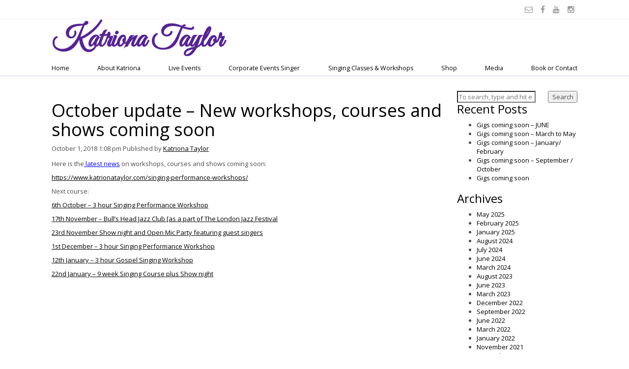

--- FILE ---
content_type: text/html; charset=UTF-8
request_url: https://www.katrionataylor.com/2018/10/01/october-update-new-workshops-courses-and-shows-coming-soon-2-2-2/
body_size: 96770
content:
<!doctype html>
<html dir="ltr" lang="en-GB" prefix="og: https://ogp.me/ns#" class="no-js">
	<head><meta charset="UTF-8"><script>if(navigator.userAgent.match(/MSIE|Internet Explorer/i)||navigator.userAgent.match(/Trident\/7\..*?rv:11/i)){var href=document.location.href;if(!href.match(/[?&]nowprocket/)){if(href.indexOf("?")==-1){if(href.indexOf("#")==-1){document.location.href=href+"?nowprocket=1"}else{document.location.href=href.replace("#","?nowprocket=1#")}}else{if(href.indexOf("#")==-1){document.location.href=href+"&nowprocket=1"}else{document.location.href=href.replace("#","&nowprocket=1#")}}}}</script><script>(()=>{class RocketLazyLoadScripts{constructor(){this.v="2.0.4",this.userEvents=["keydown","keyup","mousedown","mouseup","mousemove","mouseover","mouseout","touchmove","touchstart","touchend","touchcancel","wheel","click","dblclick","input"],this.attributeEvents=["onblur","onclick","oncontextmenu","ondblclick","onfocus","onmousedown","onmouseenter","onmouseleave","onmousemove","onmouseout","onmouseover","onmouseup","onmousewheel","onscroll","onsubmit"]}async t(){this.i(),this.o(),/iP(ad|hone)/.test(navigator.userAgent)&&this.h(),this.u(),this.l(this),this.m(),this.k(this),this.p(this),this._(),await Promise.all([this.R(),this.L()]),this.lastBreath=Date.now(),this.S(this),this.P(),this.D(),this.O(),this.M(),await this.C(this.delayedScripts.normal),await this.C(this.delayedScripts.defer),await this.C(this.delayedScripts.async),await this.T(),await this.F(),await this.j(),await this.A(),window.dispatchEvent(new Event("rocket-allScriptsLoaded")),this.everythingLoaded=!0,this.lastTouchEnd&&await new Promise(t=>setTimeout(t,500-Date.now()+this.lastTouchEnd)),this.I(),this.H(),this.U(),this.W()}i(){this.CSPIssue=sessionStorage.getItem("rocketCSPIssue"),document.addEventListener("securitypolicyviolation",t=>{this.CSPIssue||"script-src-elem"!==t.violatedDirective||"data"!==t.blockedURI||(this.CSPIssue=!0,sessionStorage.setItem("rocketCSPIssue",!0))},{isRocket:!0})}o(){window.addEventListener("pageshow",t=>{this.persisted=t.persisted,this.realWindowLoadedFired=!0},{isRocket:!0}),window.addEventListener("pagehide",()=>{this.onFirstUserAction=null},{isRocket:!0})}h(){let t;function e(e){t=e}window.addEventListener("touchstart",e,{isRocket:!0}),window.addEventListener("touchend",function i(o){o.changedTouches[0]&&t.changedTouches[0]&&Math.abs(o.changedTouches[0].pageX-t.changedTouches[0].pageX)<10&&Math.abs(o.changedTouches[0].pageY-t.changedTouches[0].pageY)<10&&o.timeStamp-t.timeStamp<200&&(window.removeEventListener("touchstart",e,{isRocket:!0}),window.removeEventListener("touchend",i,{isRocket:!0}),"INPUT"===o.target.tagName&&"text"===o.target.type||(o.target.dispatchEvent(new TouchEvent("touchend",{target:o.target,bubbles:!0})),o.target.dispatchEvent(new MouseEvent("mouseover",{target:o.target,bubbles:!0})),o.target.dispatchEvent(new PointerEvent("click",{target:o.target,bubbles:!0,cancelable:!0,detail:1,clientX:o.changedTouches[0].clientX,clientY:o.changedTouches[0].clientY})),event.preventDefault()))},{isRocket:!0})}q(t){this.userActionTriggered||("mousemove"!==t.type||this.firstMousemoveIgnored?"keyup"===t.type||"mouseover"===t.type||"mouseout"===t.type||(this.userActionTriggered=!0,this.onFirstUserAction&&this.onFirstUserAction()):this.firstMousemoveIgnored=!0),"click"===t.type&&t.preventDefault(),t.stopPropagation(),t.stopImmediatePropagation(),"touchstart"===this.lastEvent&&"touchend"===t.type&&(this.lastTouchEnd=Date.now()),"click"===t.type&&(this.lastTouchEnd=0),this.lastEvent=t.type,t.composedPath&&t.composedPath()[0].getRootNode()instanceof ShadowRoot&&(t.rocketTarget=t.composedPath()[0]),this.savedUserEvents.push(t)}u(){this.savedUserEvents=[],this.userEventHandler=this.q.bind(this),this.userEvents.forEach(t=>window.addEventListener(t,this.userEventHandler,{passive:!1,isRocket:!0})),document.addEventListener("visibilitychange",this.userEventHandler,{isRocket:!0})}U(){this.userEvents.forEach(t=>window.removeEventListener(t,this.userEventHandler,{passive:!1,isRocket:!0})),document.removeEventListener("visibilitychange",this.userEventHandler,{isRocket:!0}),this.savedUserEvents.forEach(t=>{(t.rocketTarget||t.target).dispatchEvent(new window[t.constructor.name](t.type,t))})}m(){const t="return false",e=Array.from(this.attributeEvents,t=>"data-rocket-"+t),i="["+this.attributeEvents.join("],[")+"]",o="[data-rocket-"+this.attributeEvents.join("],[data-rocket-")+"]",s=(e,i,o)=>{o&&o!==t&&(e.setAttribute("data-rocket-"+i,o),e["rocket"+i]=new Function("event",o),e.setAttribute(i,t))};new MutationObserver(t=>{for(const n of t)"attributes"===n.type&&(n.attributeName.startsWith("data-rocket-")||this.everythingLoaded?n.attributeName.startsWith("data-rocket-")&&this.everythingLoaded&&this.N(n.target,n.attributeName.substring(12)):s(n.target,n.attributeName,n.target.getAttribute(n.attributeName))),"childList"===n.type&&n.addedNodes.forEach(t=>{if(t.nodeType===Node.ELEMENT_NODE)if(this.everythingLoaded)for(const i of[t,...t.querySelectorAll(o)])for(const t of i.getAttributeNames())e.includes(t)&&this.N(i,t.substring(12));else for(const e of[t,...t.querySelectorAll(i)])for(const t of e.getAttributeNames())this.attributeEvents.includes(t)&&s(e,t,e.getAttribute(t))})}).observe(document,{subtree:!0,childList:!0,attributeFilter:[...this.attributeEvents,...e]})}I(){this.attributeEvents.forEach(t=>{document.querySelectorAll("[data-rocket-"+t+"]").forEach(e=>{this.N(e,t)})})}N(t,e){const i=t.getAttribute("data-rocket-"+e);i&&(t.setAttribute(e,i),t.removeAttribute("data-rocket-"+e))}k(t){Object.defineProperty(HTMLElement.prototype,"onclick",{get(){return this.rocketonclick||null},set(e){this.rocketonclick=e,this.setAttribute(t.everythingLoaded?"onclick":"data-rocket-onclick","this.rocketonclick(event)")}})}S(t){function e(e,i){let o=e[i];e[i]=null,Object.defineProperty(e,i,{get:()=>o,set(s){t.everythingLoaded?o=s:e["rocket"+i]=o=s}})}e(document,"onreadystatechange"),e(window,"onload"),e(window,"onpageshow");try{Object.defineProperty(document,"readyState",{get:()=>t.rocketReadyState,set(e){t.rocketReadyState=e},configurable:!0}),document.readyState="loading"}catch(t){console.log("WPRocket DJE readyState conflict, bypassing")}}l(t){this.originalAddEventListener=EventTarget.prototype.addEventListener,this.originalRemoveEventListener=EventTarget.prototype.removeEventListener,this.savedEventListeners=[],EventTarget.prototype.addEventListener=function(e,i,o){o&&o.isRocket||!t.B(e,this)&&!t.userEvents.includes(e)||t.B(e,this)&&!t.userActionTriggered||e.startsWith("rocket-")||t.everythingLoaded?t.originalAddEventListener.call(this,e,i,o):(t.savedEventListeners.push({target:this,remove:!1,type:e,func:i,options:o}),"mouseenter"!==e&&"mouseleave"!==e||t.originalAddEventListener.call(this,e,t.savedUserEvents.push,o))},EventTarget.prototype.removeEventListener=function(e,i,o){o&&o.isRocket||!t.B(e,this)&&!t.userEvents.includes(e)||t.B(e,this)&&!t.userActionTriggered||e.startsWith("rocket-")||t.everythingLoaded?t.originalRemoveEventListener.call(this,e,i,o):t.savedEventListeners.push({target:this,remove:!0,type:e,func:i,options:o})}}J(t,e){this.savedEventListeners=this.savedEventListeners.filter(i=>{let o=i.type,s=i.target||window;return e!==o||t!==s||(this.B(o,s)&&(i.type="rocket-"+o),this.$(i),!1)})}H(){EventTarget.prototype.addEventListener=this.originalAddEventListener,EventTarget.prototype.removeEventListener=this.originalRemoveEventListener,this.savedEventListeners.forEach(t=>this.$(t))}$(t){t.remove?this.originalRemoveEventListener.call(t.target,t.type,t.func,t.options):this.originalAddEventListener.call(t.target,t.type,t.func,t.options)}p(t){let e;function i(e){return t.everythingLoaded?e:e.split(" ").map(t=>"load"===t||t.startsWith("load.")?"rocket-jquery-load":t).join(" ")}function o(o){function s(e){const s=o.fn[e];o.fn[e]=o.fn.init.prototype[e]=function(){return this[0]===window&&t.userActionTriggered&&("string"==typeof arguments[0]||arguments[0]instanceof String?arguments[0]=i(arguments[0]):"object"==typeof arguments[0]&&Object.keys(arguments[0]).forEach(t=>{const e=arguments[0][t];delete arguments[0][t],arguments[0][i(t)]=e})),s.apply(this,arguments),this}}if(o&&o.fn&&!t.allJQueries.includes(o)){const e={DOMContentLoaded:[],"rocket-DOMContentLoaded":[]};for(const t in e)document.addEventListener(t,()=>{e[t].forEach(t=>t())},{isRocket:!0});o.fn.ready=o.fn.init.prototype.ready=function(i){function s(){parseInt(o.fn.jquery)>2?setTimeout(()=>i.bind(document)(o)):i.bind(document)(o)}return"function"==typeof i&&(t.realDomReadyFired?!t.userActionTriggered||t.fauxDomReadyFired?s():e["rocket-DOMContentLoaded"].push(s):e.DOMContentLoaded.push(s)),o([])},s("on"),s("one"),s("off"),t.allJQueries.push(o)}e=o}t.allJQueries=[],o(window.jQuery),Object.defineProperty(window,"jQuery",{get:()=>e,set(t){o(t)}})}P(){const t=new Map;document.write=document.writeln=function(e){const i=document.currentScript,o=document.createRange(),s=i.parentElement;let n=t.get(i);void 0===n&&(n=i.nextSibling,t.set(i,n));const c=document.createDocumentFragment();o.setStart(c,0),c.appendChild(o.createContextualFragment(e)),s.insertBefore(c,n)}}async R(){return new Promise(t=>{this.userActionTriggered?t():this.onFirstUserAction=t})}async L(){return new Promise(t=>{document.addEventListener("DOMContentLoaded",()=>{this.realDomReadyFired=!0,t()},{isRocket:!0})})}async j(){return this.realWindowLoadedFired?Promise.resolve():new Promise(t=>{window.addEventListener("load",t,{isRocket:!0})})}M(){this.pendingScripts=[];this.scriptsMutationObserver=new MutationObserver(t=>{for(const e of t)e.addedNodes.forEach(t=>{"SCRIPT"!==t.tagName||t.noModule||t.isWPRocket||this.pendingScripts.push({script:t,promise:new Promise(e=>{const i=()=>{const i=this.pendingScripts.findIndex(e=>e.script===t);i>=0&&this.pendingScripts.splice(i,1),e()};t.addEventListener("load",i,{isRocket:!0}),t.addEventListener("error",i,{isRocket:!0}),setTimeout(i,1e3)})})})}),this.scriptsMutationObserver.observe(document,{childList:!0,subtree:!0})}async F(){await this.X(),this.pendingScripts.length?(await this.pendingScripts[0].promise,await this.F()):this.scriptsMutationObserver.disconnect()}D(){this.delayedScripts={normal:[],async:[],defer:[]},document.querySelectorAll("script[type$=rocketlazyloadscript]").forEach(t=>{t.hasAttribute("data-rocket-src")?t.hasAttribute("async")&&!1!==t.async?this.delayedScripts.async.push(t):t.hasAttribute("defer")&&!1!==t.defer||"module"===t.getAttribute("data-rocket-type")?this.delayedScripts.defer.push(t):this.delayedScripts.normal.push(t):this.delayedScripts.normal.push(t)})}async _(){await this.L();let t=[];document.querySelectorAll("script[type$=rocketlazyloadscript][data-rocket-src]").forEach(e=>{let i=e.getAttribute("data-rocket-src");if(i&&!i.startsWith("data:")){i.startsWith("//")&&(i=location.protocol+i);try{const o=new URL(i).origin;o!==location.origin&&t.push({src:o,crossOrigin:e.crossOrigin||"module"===e.getAttribute("data-rocket-type")})}catch(t){}}}),t=[...new Map(t.map(t=>[JSON.stringify(t),t])).values()],this.Y(t,"preconnect")}async G(t){if(await this.K(),!0!==t.noModule||!("noModule"in HTMLScriptElement.prototype))return new Promise(e=>{let i;function o(){(i||t).setAttribute("data-rocket-status","executed"),e()}try{if(navigator.userAgent.includes("Firefox/")||""===navigator.vendor||this.CSPIssue)i=document.createElement("script"),[...t.attributes].forEach(t=>{let e=t.nodeName;"type"!==e&&("data-rocket-type"===e&&(e="type"),"data-rocket-src"===e&&(e="src"),i.setAttribute(e,t.nodeValue))}),t.text&&(i.text=t.text),t.nonce&&(i.nonce=t.nonce),i.hasAttribute("src")?(i.addEventListener("load",o,{isRocket:!0}),i.addEventListener("error",()=>{i.setAttribute("data-rocket-status","failed-network"),e()},{isRocket:!0}),setTimeout(()=>{i.isConnected||e()},1)):(i.text=t.text,o()),i.isWPRocket=!0,t.parentNode.replaceChild(i,t);else{const i=t.getAttribute("data-rocket-type"),s=t.getAttribute("data-rocket-src");i?(t.type=i,t.removeAttribute("data-rocket-type")):t.removeAttribute("type"),t.addEventListener("load",o,{isRocket:!0}),t.addEventListener("error",i=>{this.CSPIssue&&i.target.src.startsWith("data:")?(console.log("WPRocket: CSP fallback activated"),t.removeAttribute("src"),this.G(t).then(e)):(t.setAttribute("data-rocket-status","failed-network"),e())},{isRocket:!0}),s?(t.fetchPriority="high",t.removeAttribute("data-rocket-src"),t.src=s):t.src="data:text/javascript;base64,"+window.btoa(unescape(encodeURIComponent(t.text)))}}catch(i){t.setAttribute("data-rocket-status","failed-transform"),e()}});t.setAttribute("data-rocket-status","skipped")}async C(t){const e=t.shift();return e?(e.isConnected&&await this.G(e),this.C(t)):Promise.resolve()}O(){this.Y([...this.delayedScripts.normal,...this.delayedScripts.defer,...this.delayedScripts.async],"preload")}Y(t,e){this.trash=this.trash||[];let i=!0;var o=document.createDocumentFragment();t.forEach(t=>{const s=t.getAttribute&&t.getAttribute("data-rocket-src")||t.src;if(s&&!s.startsWith("data:")){const n=document.createElement("link");n.href=s,n.rel=e,"preconnect"!==e&&(n.as="script",n.fetchPriority=i?"high":"low"),t.getAttribute&&"module"===t.getAttribute("data-rocket-type")&&(n.crossOrigin=!0),t.crossOrigin&&(n.crossOrigin=t.crossOrigin),t.integrity&&(n.integrity=t.integrity),t.nonce&&(n.nonce=t.nonce),o.appendChild(n),this.trash.push(n),i=!1}}),document.head.appendChild(o)}W(){this.trash.forEach(t=>t.remove())}async T(){try{document.readyState="interactive"}catch(t){}this.fauxDomReadyFired=!0;try{await this.K(),this.J(document,"readystatechange"),document.dispatchEvent(new Event("rocket-readystatechange")),await this.K(),document.rocketonreadystatechange&&document.rocketonreadystatechange(),await this.K(),this.J(document,"DOMContentLoaded"),document.dispatchEvent(new Event("rocket-DOMContentLoaded")),await this.K(),this.J(window,"DOMContentLoaded"),window.dispatchEvent(new Event("rocket-DOMContentLoaded"))}catch(t){console.error(t)}}async A(){try{document.readyState="complete"}catch(t){}try{await this.K(),this.J(document,"readystatechange"),document.dispatchEvent(new Event("rocket-readystatechange")),await this.K(),document.rocketonreadystatechange&&document.rocketonreadystatechange(),await this.K(),this.J(window,"load"),window.dispatchEvent(new Event("rocket-load")),await this.K(),window.rocketonload&&window.rocketonload(),await this.K(),this.allJQueries.forEach(t=>t(window).trigger("rocket-jquery-load")),await this.K(),this.J(window,"pageshow");const t=new Event("rocket-pageshow");t.persisted=this.persisted,window.dispatchEvent(t),await this.K(),window.rocketonpageshow&&window.rocketonpageshow({persisted:this.persisted})}catch(t){console.error(t)}}async K(){Date.now()-this.lastBreath>45&&(await this.X(),this.lastBreath=Date.now())}async X(){return document.hidden?new Promise(t=>setTimeout(t)):new Promise(t=>requestAnimationFrame(t))}B(t,e){return e===document&&"readystatechange"===t||(e===document&&"DOMContentLoaded"===t||(e===window&&"DOMContentLoaded"===t||(e===window&&"load"===t||e===window&&"pageshow"===t)))}static run(){(new RocketLazyLoadScripts).t()}}RocketLazyLoadScripts.run()})();</script>
		
		<!-- Google Tag Manager -->
<script type="rocketlazyloadscript">(function(w,d,s,l,i){w[l]=w[l]||[];w[l].push({'gtm.start':
new Date().getTime(),event:'gtm.js'});var f=d.getElementsByTagName(s)[0],
j=d.createElement(s),dl=l!='dataLayer'?'&l='+l:'';j.async=true;j.src=
'https://www.googletagmanager.com/gtm.js?id='+i+dl;f.parentNode.insertBefore(j,f);
})(window,document,'script','dataLayer','GTM-5ZL57M5');</script>
<!-- End Google Tag Manager -->
		
		
		<title>October update – New workshops, courses and shows coming soon | Katriona Taylor : Katriona Taylor</title>
<link data-rocket-preload as="style" href="https://fonts.googleapis.com/css?family=Open%20Sans%3A300%2C400%2C500%2C600%2C700%7CGreat%20Vibes&#038;display=swap" rel="preload">
<link href="https://fonts.googleapis.com/css?family=Open%20Sans%3A300%2C400%2C500%2C600%2C700%7CGreat%20Vibes&#038;display=swap" media="print" onload="this.media=&#039;all&#039;" rel="stylesheet">
<noscript data-wpr-hosted-gf-parameters=""><link rel="stylesheet" href="https://fonts.googleapis.com/css?family=Open%20Sans%3A300%2C400%2C500%2C600%2C700%7CGreat%20Vibes&#038;display=swap"></noscript>
<style id="rocket-critical-css">ul{box-sizing:border-box}:root{--wp--preset--font-size--normal:16px;--wp--preset--font-size--huge:42px}:root{--drawer-width:480px;--neg-drawer-width:calc(var(--drawer-width)*-1)}:root{--woocommerce:#a46497;--wc-green:#7ad03a;--wc-red:#a00;--wc-orange:#ffba00;--wc-blue:#2ea2cc;--wc-primary:#a46497;--wc-primary-text:white;--wc-secondary:#ebe9eb;--wc-secondary-text:#515151;--wc-highlight:#77a464;--wc-highligh-text:white;--wc-content-bg:#fff;--wc-subtext:#767676}:root{--woocommerce:#a46497;--wc-green:#7ad03a;--wc-red:#a00;--wc-orange:#ffba00;--wc-blue:#2ea2cc;--wc-primary:#a46497;--wc-primary-text:white;--wc-secondary:#ebe9eb;--wc-secondary-text:#515151;--wc-highlight:#77a464;--wc-highligh-text:white;--wc-content-bg:#fff;--wc-subtext:#767676}.clear{clear:both}article,aside,header,main,nav,section{display:block}html{font-family:sans-serif;-ms-text-size-adjust:100%;-webkit-text-size-adjust:100%}body{margin:0}a{background:transparent}img{border:0}button,input{font-family:inherit;font-size:100%;margin:0}button,input{line-height:normal}button{text-transform:none}button{-webkit-appearance:button}input[type="search"]{-webkit-appearance:textfield;-moz-box-sizing:content-box;-webkit-box-sizing:content-box;box-sizing:content-box}input[type="search"]::-webkit-search-cancel-button,input[type="search"]::-webkit-search-decoration{-webkit-appearance:none}button::-moz-focus-inner,input::-moz-focus-inner{border:0;padding:0}html{font-family:sans-serif;-webkit-text-size-adjust:100%;-ms-text-size-adjust:100%}body{margin:0}article,aside,header,main,nav,section{display:block}a{background-color:transparent}img{border:0}button,input{margin:0;font:inherit;color:inherit}button{overflow:visible}button{text-transform:none}button{-webkit-appearance:button}button::-moz-focus-inner,input::-moz-focus-inner{padding:0;border:0}input{line-height:normal}input[type=search]{-webkit-box-sizing:content-box;-moz-box-sizing:content-box;box-sizing:content-box;-webkit-appearance:textfield}input[type=search]::-webkit-search-cancel-button,input[type=search]::-webkit-search-decoration{-webkit-appearance:none}*{-webkit-box-sizing:border-box;-moz-box-sizing:border-box;box-sizing:border-box}:after,:before{-webkit-box-sizing:border-box;-moz-box-sizing:border-box;box-sizing:border-box}html{font-size:10px}body{font-family:"Helvetica Neue",Helvetica,Arial,sans-serif;font-size:14px;line-height:1.42857143;color:#333;background-color:#fff}button,input{font-family:inherit;font-size:inherit;line-height:inherit}a{color:#337ab7;text-decoration:none}img{vertical-align:middle}h3{font-family:inherit;font-weight:500;line-height:1.1;color:inherit}h3{margin-top:20px;margin-bottom:10px}h3{font-size:24px}p{margin:0 0 10px}ul{margin-top:0;margin-bottom:10px}ul ul{margin-bottom:0}.container{padding-right:15px;padding-left:15px;margin-right:auto;margin-left:auto}@media (min-width:768px){.container{width:750px}}@media (min-width:992px){.container{width:970px}}@media (min-width:1200px){.container{width:1170px}}.row{margin-right:-15px;margin-left:-15px}.col-md-12,.col-md-3,.col-md-9,.col-sm-6{position:relative;min-height:1px;padding-right:15px;padding-left:15px}@media (min-width:768px){.col-sm-6{float:left}.col-sm-6{width:50%}}@media (min-width:992px){.col-md-12,.col-md-3,.col-md-9{float:left}.col-md-12{width:100%}.col-md-9{width:75%}.col-md-3{width:25%}}input[type=search]{-webkit-box-sizing:border-box;-moz-box-sizing:border-box;box-sizing:border-box}input[type=search]{-webkit-appearance:none}.nav{padding-left:0;margin-bottom:0;list-style:none}.container:after,.container:before,.nav:after,.nav:before,.row:after,.row:before{display:table;content:" "}.container:after,.nav:after,.row:after{clear:both}@-ms-viewport{width:device-width}*,*:after,*:before{-moz-box-sizing:border-box;box-sizing:border-box;-webkit-font-smoothing:antialiased;font-smoothing:antialiased;text-rendering:optimizeLegibility}html{font-size:62.5%}body{font-family:sans;font-family:'Open Sans',sans-serif;font-weight:400;font-style:normal;color:#777;font-size:13px;background:#fff;color:#4d4d4d}img{max-width:100%;vertical-align:bottom;height:auto}a{color:#000;text-decoration:none}input,button{max-width:100%}h3{font-weight:400;color:#000}h3{clear:both}.siteWrap{overflow:hidden}.header{border-bottom:1px solid #d6cae6;position:relative}.headerStrip{font-size:12px;color:#999999;border-bottom:1px solid #ededed;display:none}.headerStrip p{margin:7px 0;line-height:24px}.headerStrip a{color:#999999}.header-social{font-size:16px;text-align:right;letter-spacing:6px}.logoText{text-align:left;position:relative;line-height:85px;font-weight:600;padding:0 0px;font-size:60px;font-family:'Great Vibes'}.logoText a{color:#562396}.logoText a span{color:#562396}body{overflow-x:hidden}.navWrap{position:static}.nav ul{list-style:none;padding:0;margin:0}.nav .menu{display:none;clear:both;background:#fff;padding:1px 0}.nav .menu li{position:relative;z-index:101;font-size:14px;margin:8px 0}.nav .menu ul{padding-left:20px}.nav .menu ul li{white-space:nowrap}.menuToggle{font-size:24px;color:#777;padding:0 0 5px;position:absolute;top:45px;right:15px}.pageBody{padding:30px 0}.search .searchInputWrap{width:100%;padding-right:65px;float:left}.search .search-submit{width:60px;float:right;margin-left:-100%}@media only screen and (min-width:768px){.headerStrip{display:block}}@media only screen and (min-width:992px){.headerTop{height:11-px;position:relative}.menuToggle{display:none}.nav .menu{padding:0;margin:0;list-style:none;text-align:center;height:100%;margin-top:0;display:block;display:flex;justify-content:space-between}.nav .menu>li{position:relative;display:inline-block;text-align:center;line-height:18px;font-weight:400;color:#222222;font-size:12.5px;padding:6px 0;margin:0;margin-right:10px;margin-left:10px}.nav .menu>li:first-child{margin-left:0px}.nav .menu>li:last-child{margin-right:0px}.nav .menu ul{position:absolute;top:100%;left:0;min-width:100%;background:#fff;display:none;text-align:left;border-top:2px solid #562396;-webkit-box-shadow:0 2px 2px rgba(0,0,0,0.1);-moz-box-shadow:0 2px 2px rgba(0,0,0,0.1);box-shadow:0 2px 2px rgba(0,0,0,0.1);padding:0;padding-bottom:0}.nav .menu ul li{border-bottom:1px solid #f6f6f6;margin:0}.nav .menu ul li a{display:block;padding:5px 10px}}@media only screen and (min-width:1100px){.container{max-width:1100px}}::-webkit-selection{background:#04A4CC;color:#FFF;text-shadow:none}</style>

		<link href="//www.google-analytics.com" rel="dns-prefetch">
				            
		<meta http-equiv="X-UA-Compatible" content="IE=edge,chrome=1">
		<meta name="viewport" content="width=device-width, initial-scale=1.0">
		
		<!-- All in One SEO 4.9.3 - aioseo.com -->
	<meta name="robots" content="max-image-preview:large" />
	<meta name="author" content="Katriona Taylor"/>
	<link rel="canonical" href="https://www.katrionataylor.com/2018/10/01/october-update-new-workshops-courses-and-shows-coming-soon-2-2-2/" />
	<meta name="generator" content="All in One SEO (AIOSEO) 4.9.3" />
		<meta property="og:locale" content="en_GB" />
		<meta property="og:site_name" content="Katriona Taylor | UK Jazz/Latin/Soul Singer/songwriter" />
		<meta property="og:type" content="article" />
		<meta property="og:title" content="October update – New workshops, courses and shows coming soon | Katriona Taylor" />
		<meta property="og:url" content="https://www.katrionataylor.com/2018/10/01/october-update-new-workshops-courses-and-shows-coming-soon-2-2-2/" />
		<meta property="og:image" content="https://www.katrionataylor.com/wp-content/uploads/2021/04/k-IJ-website-main-pic.jpg" />
		<meta property="og:image:secure_url" content="https://www.katrionataylor.com/wp-content/uploads/2021/04/k-IJ-website-main-pic.jpg" />
		<meta property="og:image:width" content="300" />
		<meta property="og:image:height" content="242" />
		<meta property="article:published_time" content="2018-10-01T12:08:30+00:00" />
		<meta property="article:modified_time" content="2018-10-01T12:08:41+00:00" />
		<meta property="article:publisher" content="https://www.facebook.com/katriona.taylor.5" />
		<meta name="twitter:card" content="summary" />
		<meta name="twitter:title" content="October update – New workshops, courses and shows coming soon | Katriona Taylor" />
		<meta name="twitter:image" content="https://www.katrionataylor.com/wp-content/uploads/2021/04/k-IJ-website-main-pic.jpg" />
		<script type="application/ld+json" class="aioseo-schema">
			{"@context":"https:\/\/schema.org","@graph":[{"@type":"Article","@id":"https:\/\/www.katrionataylor.com\/2018\/10\/01\/october-update-new-workshops-courses-and-shows-coming-soon-2-2-2\/#article","name":"October update \u2013 New workshops, courses and shows coming soon | Katriona Taylor","headline":"October update &#8211; New workshops, courses and shows coming soon","author":{"@id":"https:\/\/www.katrionataylor.com\/author\/katriona-taylor\/#author"},"publisher":{"@id":"https:\/\/www.katrionataylor.com\/#person"},"image":{"@type":"ImageObject","@id":"https:\/\/www.katrionataylor.com\/2018\/10\/01\/october-update-new-workshops-courses-and-shows-coming-soon-2-2-2\/#articleImage","url":"https:\/\/secure.gravatar.com\/avatar\/8130593f581ba49b36306d75a89c44b0f01469b3cab3a8b66d02a53c539e9a9c?s=96&d=mm&r=g","width":96,"height":96,"caption":"Katriona Taylor"},"datePublished":"2018-10-01T13:08:30+01:00","dateModified":"2018-10-01T13:08:41+01:00","inLanguage":"en-GB","mainEntityOfPage":{"@id":"https:\/\/www.katrionataylor.com\/2018\/10\/01\/october-update-new-workshops-courses-and-shows-coming-soon-2-2-2\/#webpage"},"isPartOf":{"@id":"https:\/\/www.katrionataylor.com\/2018\/10\/01\/october-update-new-workshops-courses-and-shows-coming-soon-2-2-2\/#webpage"},"articleSection":"Uncategorised"},{"@type":"BreadcrumbList","@id":"https:\/\/www.katrionataylor.com\/2018\/10\/01\/october-update-new-workshops-courses-and-shows-coming-soon-2-2-2\/#breadcrumblist","itemListElement":[{"@type":"ListItem","@id":"https:\/\/www.katrionataylor.com#listItem","position":1,"name":"Home","item":"https:\/\/www.katrionataylor.com","nextItem":{"@type":"ListItem","@id":"https:\/\/www.katrionataylor.com\/category\/uncategorised\/#listItem","name":"Uncategorised"}},{"@type":"ListItem","@id":"https:\/\/www.katrionataylor.com\/category\/uncategorised\/#listItem","position":2,"name":"Uncategorised","item":"https:\/\/www.katrionataylor.com\/category\/uncategorised\/","nextItem":{"@type":"ListItem","@id":"https:\/\/www.katrionataylor.com\/2018\/10\/01\/october-update-new-workshops-courses-and-shows-coming-soon-2-2-2\/#listItem","name":"October update &#8211; New workshops, courses and shows coming soon"},"previousItem":{"@type":"ListItem","@id":"https:\/\/www.katrionataylor.com#listItem","name":"Home"}},{"@type":"ListItem","@id":"https:\/\/www.katrionataylor.com\/2018\/10\/01\/october-update-new-workshops-courses-and-shows-coming-soon-2-2-2\/#listItem","position":3,"name":"October update &#8211; New workshops, courses and shows coming soon","previousItem":{"@type":"ListItem","@id":"https:\/\/www.katrionataylor.com\/category\/uncategorised\/#listItem","name":"Uncategorised"}}]},{"@type":"Person","@id":"https:\/\/www.katrionataylor.com\/#person","name":"Katriona Taylor","image":{"@type":"ImageObject","@id":"https:\/\/www.katrionataylor.com\/2018\/10\/01\/october-update-new-workshops-courses-and-shows-coming-soon-2-2-2\/#personImage","url":"https:\/\/secure.gravatar.com\/avatar\/8130593f581ba49b36306d75a89c44b0f01469b3cab3a8b66d02a53c539e9a9c?s=96&d=mm&r=g","width":96,"height":96,"caption":"Katriona Taylor"}},{"@type":"Person","@id":"https:\/\/www.katrionataylor.com\/author\/katriona-taylor\/#author","url":"https:\/\/www.katrionataylor.com\/author\/katriona-taylor\/","name":"Katriona Taylor","image":{"@type":"ImageObject","@id":"https:\/\/www.katrionataylor.com\/2018\/10\/01\/october-update-new-workshops-courses-and-shows-coming-soon-2-2-2\/#authorImage","url":"https:\/\/secure.gravatar.com\/avatar\/8130593f581ba49b36306d75a89c44b0f01469b3cab3a8b66d02a53c539e9a9c?s=96&d=mm&r=g","width":96,"height":96,"caption":"Katriona Taylor"}},{"@type":"WebPage","@id":"https:\/\/www.katrionataylor.com\/2018\/10\/01\/october-update-new-workshops-courses-and-shows-coming-soon-2-2-2\/#webpage","url":"https:\/\/www.katrionataylor.com\/2018\/10\/01\/october-update-new-workshops-courses-and-shows-coming-soon-2-2-2\/","name":"October update \u2013 New workshops, courses and shows coming soon | Katriona Taylor","inLanguage":"en-GB","isPartOf":{"@id":"https:\/\/www.katrionataylor.com\/#website"},"breadcrumb":{"@id":"https:\/\/www.katrionataylor.com\/2018\/10\/01\/october-update-new-workshops-courses-and-shows-coming-soon-2-2-2\/#breadcrumblist"},"author":{"@id":"https:\/\/www.katrionataylor.com\/author\/katriona-taylor\/#author"},"creator":{"@id":"https:\/\/www.katrionataylor.com\/author\/katriona-taylor\/#author"},"datePublished":"2018-10-01T13:08:30+01:00","dateModified":"2018-10-01T13:08:41+01:00"},{"@type":"WebSite","@id":"https:\/\/www.katrionataylor.com\/#website","url":"https:\/\/www.katrionataylor.com\/","name":"Katriona Taylor","description":"UK Jazz\/Latin\/Soul Singer\/songwriter","inLanguage":"en-GB","publisher":{"@id":"https:\/\/www.katrionataylor.com\/#person"}}]}
		</script>
		<!-- All in One SEO -->

<link rel='dns-prefetch' href='//capi-automation.s3.us-east-2.amazonaws.com' />
<link href='https://fonts.gstatic.com' crossorigin rel='preconnect' />
<link rel="alternate" title="oEmbed (JSON)" type="application/json+oembed" href="https://www.katrionataylor.com/wp-json/oembed/1.0/embed?url=https%3A%2F%2Fwww.katrionataylor.com%2F2018%2F10%2F01%2Foctober-update-new-workshops-courses-and-shows-coming-soon-2-2-2%2F" />
<link rel="alternate" title="oEmbed (XML)" type="text/xml+oembed" href="https://www.katrionataylor.com/wp-json/oembed/1.0/embed?url=https%3A%2F%2Fwww.katrionataylor.com%2F2018%2F10%2F01%2Foctober-update-new-workshops-courses-and-shows-coming-soon-2-2-2%2F&#038;format=xml" />
		<!-- This site uses the Google Analytics by MonsterInsights plugin v9.11.1 - Using Analytics tracking - https://www.monsterinsights.com/ -->
		<!-- Note: MonsterInsights is not currently configured on this site. The site owner needs to authenticate with Google Analytics in the MonsterInsights settings panel. -->
					<!-- No tracking code set -->
				<!-- / Google Analytics by MonsterInsights -->
		<style id='wp-img-auto-sizes-contain-inline-css' type='text/css'>
img:is([sizes=auto i],[sizes^="auto," i]){contain-intrinsic-size:3000px 1500px}
/*# sourceURL=wp-img-auto-sizes-contain-inline-css */
</style>
<style id='wp-emoji-styles-inline-css' type='text/css'>

	img.wp-smiley, img.emoji {
		display: inline !important;
		border: none !important;
		box-shadow: none !important;
		height: 1em !important;
		width: 1em !important;
		margin: 0 0.07em !important;
		vertical-align: -0.1em !important;
		background: none !important;
		padding: 0 !important;
	}
/*# sourceURL=wp-emoji-styles-inline-css */
</style>
<style id='wp-block-library-inline-css' type='text/css'>
:root{--wp-block-synced-color:#7a00df;--wp-block-synced-color--rgb:122,0,223;--wp-bound-block-color:var(--wp-block-synced-color);--wp-editor-canvas-background:#ddd;--wp-admin-theme-color:#007cba;--wp-admin-theme-color--rgb:0,124,186;--wp-admin-theme-color-darker-10:#006ba1;--wp-admin-theme-color-darker-10--rgb:0,107,160.5;--wp-admin-theme-color-darker-20:#005a87;--wp-admin-theme-color-darker-20--rgb:0,90,135;--wp-admin-border-width-focus:2px}@media (min-resolution:192dpi){:root{--wp-admin-border-width-focus:1.5px}}.wp-element-button{cursor:pointer}:root .has-very-light-gray-background-color{background-color:#eee}:root .has-very-dark-gray-background-color{background-color:#313131}:root .has-very-light-gray-color{color:#eee}:root .has-very-dark-gray-color{color:#313131}:root .has-vivid-green-cyan-to-vivid-cyan-blue-gradient-background{background:linear-gradient(135deg,#00d084,#0693e3)}:root .has-purple-crush-gradient-background{background:linear-gradient(135deg,#34e2e4,#4721fb 50%,#ab1dfe)}:root .has-hazy-dawn-gradient-background{background:linear-gradient(135deg,#faaca8,#dad0ec)}:root .has-subdued-olive-gradient-background{background:linear-gradient(135deg,#fafae1,#67a671)}:root .has-atomic-cream-gradient-background{background:linear-gradient(135deg,#fdd79a,#004a59)}:root .has-nightshade-gradient-background{background:linear-gradient(135deg,#330968,#31cdcf)}:root .has-midnight-gradient-background{background:linear-gradient(135deg,#020381,#2874fc)}:root{--wp--preset--font-size--normal:16px;--wp--preset--font-size--huge:42px}.has-regular-font-size{font-size:1em}.has-larger-font-size{font-size:2.625em}.has-normal-font-size{font-size:var(--wp--preset--font-size--normal)}.has-huge-font-size{font-size:var(--wp--preset--font-size--huge)}.has-text-align-center{text-align:center}.has-text-align-left{text-align:left}.has-text-align-right{text-align:right}.has-fit-text{white-space:nowrap!important}#end-resizable-editor-section{display:none}.aligncenter{clear:both}.items-justified-left{justify-content:flex-start}.items-justified-center{justify-content:center}.items-justified-right{justify-content:flex-end}.items-justified-space-between{justify-content:space-between}.screen-reader-text{border:0;clip-path:inset(50%);height:1px;margin:-1px;overflow:hidden;padding:0;position:absolute;width:1px;word-wrap:normal!important}.screen-reader-text:focus{background-color:#ddd;clip-path:none;color:#444;display:block;font-size:1em;height:auto;left:5px;line-height:normal;padding:15px 23px 14px;text-decoration:none;top:5px;width:auto;z-index:100000}html :where(.has-border-color){border-style:solid}html :where([style*=border-top-color]){border-top-style:solid}html :where([style*=border-right-color]){border-right-style:solid}html :where([style*=border-bottom-color]){border-bottom-style:solid}html :where([style*=border-left-color]){border-left-style:solid}html :where([style*=border-width]){border-style:solid}html :where([style*=border-top-width]){border-top-style:solid}html :where([style*=border-right-width]){border-right-style:solid}html :where([style*=border-bottom-width]){border-bottom-style:solid}html :where([style*=border-left-width]){border-left-style:solid}html :where(img[class*=wp-image-]){height:auto;max-width:100%}:where(figure){margin:0 0 1em}html :where(.is-position-sticky){--wp-admin--admin-bar--position-offset:var(--wp-admin--admin-bar--height,0px)}@media screen and (max-width:600px){html :where(.is-position-sticky){--wp-admin--admin-bar--position-offset:0px}}

/*# sourceURL=wp-block-library-inline-css */
</style><style id='global-styles-inline-css' type='text/css'>
:root{--wp--preset--aspect-ratio--square: 1;--wp--preset--aspect-ratio--4-3: 4/3;--wp--preset--aspect-ratio--3-4: 3/4;--wp--preset--aspect-ratio--3-2: 3/2;--wp--preset--aspect-ratio--2-3: 2/3;--wp--preset--aspect-ratio--16-9: 16/9;--wp--preset--aspect-ratio--9-16: 9/16;--wp--preset--color--black: #000000;--wp--preset--color--cyan-bluish-gray: #abb8c3;--wp--preset--color--white: #ffffff;--wp--preset--color--pale-pink: #f78da7;--wp--preset--color--vivid-red: #cf2e2e;--wp--preset--color--luminous-vivid-orange: #ff6900;--wp--preset--color--luminous-vivid-amber: #fcb900;--wp--preset--color--light-green-cyan: #7bdcb5;--wp--preset--color--vivid-green-cyan: #00d084;--wp--preset--color--pale-cyan-blue: #8ed1fc;--wp--preset--color--vivid-cyan-blue: #0693e3;--wp--preset--color--vivid-purple: #9b51e0;--wp--preset--gradient--vivid-cyan-blue-to-vivid-purple: linear-gradient(135deg,rgb(6,147,227) 0%,rgb(155,81,224) 100%);--wp--preset--gradient--light-green-cyan-to-vivid-green-cyan: linear-gradient(135deg,rgb(122,220,180) 0%,rgb(0,208,130) 100%);--wp--preset--gradient--luminous-vivid-amber-to-luminous-vivid-orange: linear-gradient(135deg,rgb(252,185,0) 0%,rgb(255,105,0) 100%);--wp--preset--gradient--luminous-vivid-orange-to-vivid-red: linear-gradient(135deg,rgb(255,105,0) 0%,rgb(207,46,46) 100%);--wp--preset--gradient--very-light-gray-to-cyan-bluish-gray: linear-gradient(135deg,rgb(238,238,238) 0%,rgb(169,184,195) 100%);--wp--preset--gradient--cool-to-warm-spectrum: linear-gradient(135deg,rgb(74,234,220) 0%,rgb(151,120,209) 20%,rgb(207,42,186) 40%,rgb(238,44,130) 60%,rgb(251,105,98) 80%,rgb(254,248,76) 100%);--wp--preset--gradient--blush-light-purple: linear-gradient(135deg,rgb(255,206,236) 0%,rgb(152,150,240) 100%);--wp--preset--gradient--blush-bordeaux: linear-gradient(135deg,rgb(254,205,165) 0%,rgb(254,45,45) 50%,rgb(107,0,62) 100%);--wp--preset--gradient--luminous-dusk: linear-gradient(135deg,rgb(255,203,112) 0%,rgb(199,81,192) 50%,rgb(65,88,208) 100%);--wp--preset--gradient--pale-ocean: linear-gradient(135deg,rgb(255,245,203) 0%,rgb(182,227,212) 50%,rgb(51,167,181) 100%);--wp--preset--gradient--electric-grass: linear-gradient(135deg,rgb(202,248,128) 0%,rgb(113,206,126) 100%);--wp--preset--gradient--midnight: linear-gradient(135deg,rgb(2,3,129) 0%,rgb(40,116,252) 100%);--wp--preset--font-size--small: 13px;--wp--preset--font-size--medium: 20px;--wp--preset--font-size--large: 36px;--wp--preset--font-size--x-large: 42px;--wp--preset--spacing--20: 0.44rem;--wp--preset--spacing--30: 0.67rem;--wp--preset--spacing--40: 1rem;--wp--preset--spacing--50: 1.5rem;--wp--preset--spacing--60: 2.25rem;--wp--preset--spacing--70: 3.38rem;--wp--preset--spacing--80: 5.06rem;--wp--preset--shadow--natural: 6px 6px 9px rgba(0, 0, 0, 0.2);--wp--preset--shadow--deep: 12px 12px 50px rgba(0, 0, 0, 0.4);--wp--preset--shadow--sharp: 6px 6px 0px rgba(0, 0, 0, 0.2);--wp--preset--shadow--outlined: 6px 6px 0px -3px rgb(255, 255, 255), 6px 6px rgb(0, 0, 0);--wp--preset--shadow--crisp: 6px 6px 0px rgb(0, 0, 0);}:where(.is-layout-flex){gap: 0.5em;}:where(.is-layout-grid){gap: 0.5em;}body .is-layout-flex{display: flex;}.is-layout-flex{flex-wrap: wrap;align-items: center;}.is-layout-flex > :is(*, div){margin: 0;}body .is-layout-grid{display: grid;}.is-layout-grid > :is(*, div){margin: 0;}:where(.wp-block-columns.is-layout-flex){gap: 2em;}:where(.wp-block-columns.is-layout-grid){gap: 2em;}:where(.wp-block-post-template.is-layout-flex){gap: 1.25em;}:where(.wp-block-post-template.is-layout-grid){gap: 1.25em;}.has-black-color{color: var(--wp--preset--color--black) !important;}.has-cyan-bluish-gray-color{color: var(--wp--preset--color--cyan-bluish-gray) !important;}.has-white-color{color: var(--wp--preset--color--white) !important;}.has-pale-pink-color{color: var(--wp--preset--color--pale-pink) !important;}.has-vivid-red-color{color: var(--wp--preset--color--vivid-red) !important;}.has-luminous-vivid-orange-color{color: var(--wp--preset--color--luminous-vivid-orange) !important;}.has-luminous-vivid-amber-color{color: var(--wp--preset--color--luminous-vivid-amber) !important;}.has-light-green-cyan-color{color: var(--wp--preset--color--light-green-cyan) !important;}.has-vivid-green-cyan-color{color: var(--wp--preset--color--vivid-green-cyan) !important;}.has-pale-cyan-blue-color{color: var(--wp--preset--color--pale-cyan-blue) !important;}.has-vivid-cyan-blue-color{color: var(--wp--preset--color--vivid-cyan-blue) !important;}.has-vivid-purple-color{color: var(--wp--preset--color--vivid-purple) !important;}.has-black-background-color{background-color: var(--wp--preset--color--black) !important;}.has-cyan-bluish-gray-background-color{background-color: var(--wp--preset--color--cyan-bluish-gray) !important;}.has-white-background-color{background-color: var(--wp--preset--color--white) !important;}.has-pale-pink-background-color{background-color: var(--wp--preset--color--pale-pink) !important;}.has-vivid-red-background-color{background-color: var(--wp--preset--color--vivid-red) !important;}.has-luminous-vivid-orange-background-color{background-color: var(--wp--preset--color--luminous-vivid-orange) !important;}.has-luminous-vivid-amber-background-color{background-color: var(--wp--preset--color--luminous-vivid-amber) !important;}.has-light-green-cyan-background-color{background-color: var(--wp--preset--color--light-green-cyan) !important;}.has-vivid-green-cyan-background-color{background-color: var(--wp--preset--color--vivid-green-cyan) !important;}.has-pale-cyan-blue-background-color{background-color: var(--wp--preset--color--pale-cyan-blue) !important;}.has-vivid-cyan-blue-background-color{background-color: var(--wp--preset--color--vivid-cyan-blue) !important;}.has-vivid-purple-background-color{background-color: var(--wp--preset--color--vivid-purple) !important;}.has-black-border-color{border-color: var(--wp--preset--color--black) !important;}.has-cyan-bluish-gray-border-color{border-color: var(--wp--preset--color--cyan-bluish-gray) !important;}.has-white-border-color{border-color: var(--wp--preset--color--white) !important;}.has-pale-pink-border-color{border-color: var(--wp--preset--color--pale-pink) !important;}.has-vivid-red-border-color{border-color: var(--wp--preset--color--vivid-red) !important;}.has-luminous-vivid-orange-border-color{border-color: var(--wp--preset--color--luminous-vivid-orange) !important;}.has-luminous-vivid-amber-border-color{border-color: var(--wp--preset--color--luminous-vivid-amber) !important;}.has-light-green-cyan-border-color{border-color: var(--wp--preset--color--light-green-cyan) !important;}.has-vivid-green-cyan-border-color{border-color: var(--wp--preset--color--vivid-green-cyan) !important;}.has-pale-cyan-blue-border-color{border-color: var(--wp--preset--color--pale-cyan-blue) !important;}.has-vivid-cyan-blue-border-color{border-color: var(--wp--preset--color--vivid-cyan-blue) !important;}.has-vivid-purple-border-color{border-color: var(--wp--preset--color--vivid-purple) !important;}.has-vivid-cyan-blue-to-vivid-purple-gradient-background{background: var(--wp--preset--gradient--vivid-cyan-blue-to-vivid-purple) !important;}.has-light-green-cyan-to-vivid-green-cyan-gradient-background{background: var(--wp--preset--gradient--light-green-cyan-to-vivid-green-cyan) !important;}.has-luminous-vivid-amber-to-luminous-vivid-orange-gradient-background{background: var(--wp--preset--gradient--luminous-vivid-amber-to-luminous-vivid-orange) !important;}.has-luminous-vivid-orange-to-vivid-red-gradient-background{background: var(--wp--preset--gradient--luminous-vivid-orange-to-vivid-red) !important;}.has-very-light-gray-to-cyan-bluish-gray-gradient-background{background: var(--wp--preset--gradient--very-light-gray-to-cyan-bluish-gray) !important;}.has-cool-to-warm-spectrum-gradient-background{background: var(--wp--preset--gradient--cool-to-warm-spectrum) !important;}.has-blush-light-purple-gradient-background{background: var(--wp--preset--gradient--blush-light-purple) !important;}.has-blush-bordeaux-gradient-background{background: var(--wp--preset--gradient--blush-bordeaux) !important;}.has-luminous-dusk-gradient-background{background: var(--wp--preset--gradient--luminous-dusk) !important;}.has-pale-ocean-gradient-background{background: var(--wp--preset--gradient--pale-ocean) !important;}.has-electric-grass-gradient-background{background: var(--wp--preset--gradient--electric-grass) !important;}.has-midnight-gradient-background{background: var(--wp--preset--gradient--midnight) !important;}.has-small-font-size{font-size: var(--wp--preset--font-size--small) !important;}.has-medium-font-size{font-size: var(--wp--preset--font-size--medium) !important;}.has-large-font-size{font-size: var(--wp--preset--font-size--large) !important;}.has-x-large-font-size{font-size: var(--wp--preset--font-size--x-large) !important;}
/*# sourceURL=global-styles-inline-css */
</style>

<style id='classic-theme-styles-inline-css' type='text/css'>
/*! This file is auto-generated */
.wp-block-button__link{color:#fff;background-color:#32373c;border-radius:9999px;box-shadow:none;text-decoration:none;padding:calc(.667em + 2px) calc(1.333em + 2px);font-size:1.125em}.wp-block-file__button{background:#32373c;color:#fff;text-decoration:none}
/*# sourceURL=/wp-includes/css/classic-themes.min.css */
</style>
<link rel='preload'  href='https://www.katrionataylor.com/wp-content/plugins/codecanyon-UnXlMoFi-woocommerce-advanced-discounts-and-fees/public/css/wpcl-advanced-discounts-and-fees-public.css?ver=1.0.0' data-rocket-async="style" as="style" onload="this.onload=null;this.rel='stylesheet'" onerror="this.removeAttribute('data-rocket-async')"  media='all' />
<link data-minify="1" rel='preload'  href='https://www.katrionataylor.com/wp-content/cache/min/1/wp-content/plugins/honeypot/includes/css/wpa.css?ver=1763804553' data-rocket-async="style" as="style" onload="this.onload=null;this.rel='stylesheet'" onerror="this.removeAttribute('data-rocket-async')"  media='all' />
<link data-minify="1" rel='preload'  href='https://www.katrionataylor.com/wp-content/cache/min/1/wp-content/plugins/innermedia-high-vis/styles/high-vis.css?ver=1763804553' data-rocket-async="style" as="style" onload="this.onload=null;this.rel='stylesheet'" onerror="this.removeAttribute('data-rocket-async')"  media='all' />
<link data-minify="1" rel='preload'  href='https://www.katrionataylor.com/wp-content/cache/min/1/wp-content/plugins/woocommerce/assets/css/woocommerce-layout.css?ver=1763804553' data-rocket-async="style" as="style" onload="this.onload=null;this.rel='stylesheet'" onerror="this.removeAttribute('data-rocket-async')"  media='all' />
<link data-minify="1" rel='preload'  href='https://www.katrionataylor.com/wp-content/cache/min/1/wp-content/plugins/woocommerce/assets/css/woocommerce-smallscreen.css?ver=1763804553' data-rocket-async="style" as="style" onload="this.onload=null;this.rel='stylesheet'" onerror="this.removeAttribute('data-rocket-async')"  media='only screen and (max-width: 768px)' />
<link data-minify="1" rel='preload'  href='https://www.katrionataylor.com/wp-content/cache/min/1/wp-content/plugins/woocommerce/assets/css/woocommerce.css?ver=1763804553' data-rocket-async="style" as="style" onload="this.onload=null;this.rel='stylesheet'" onerror="this.removeAttribute('data-rocket-async')"  media='all' />
<style id='woocommerce-inline-inline-css' type='text/css'>
.woocommerce form .form-row .required { visibility: visible; }
/*# sourceURL=woocommerce-inline-inline-css */
</style>
<link data-minify="1" rel='preload'  href='https://www.katrionataylor.com/wp-content/cache/min/1/wp-content/plugins/woocommerce/assets/css/brands.css?ver=1763804553' data-rocket-async="style" as="style" onload="this.onload=null;this.rel='stylesheet'" onerror="this.removeAttribute('data-rocket-async')"  media='all' />
<link data-minify="1" rel='preload'  href='https://www.katrionataylor.com/wp-content/cache/min/1/wp-content/themes/innermedia-template-2/normalize.css?ver=1763804553' data-rocket-async="style" as="style" onload="this.onload=null;this.rel='stylesheet'" onerror="this.removeAttribute('data-rocket-async')"  media='all' />
<link data-minify="1" rel='preload'  href='https://www.katrionataylor.com/wp-content/cache/min/1/wp-content/themes/innermedia-template-2/css/bootstrap.min.css?ver=1763804553' data-rocket-async="style" as="style" onload="this.onload=null;this.rel='stylesheet'" onerror="this.removeAttribute('data-rocket-async')"  media='all' />
<link data-minify="1" rel='preload'  href='https://www.katrionataylor.com/wp-content/cache/min/1/wp-content/themes/innermedia-template-2/style.css?ver=1763804553' data-rocket-async="style" as="style" onload="this.onload=null;this.rel='stylesheet'" onerror="this.removeAttribute('data-rocket-async')"  media='all' />
<link data-minify="1" rel='preload'  href='https://www.katrionataylor.com/wp-content/cache/min/1/wp-content/themes/innermedia-template-2/fonts/css/font-awesome.min.css?ver=1763804553' data-rocket-async="style" as="style" onload="this.onload=null;this.rel='stylesheet'" onerror="this.removeAttribute('data-rocket-async')"  media='all' />
<script type="rocketlazyloadscript" data-rocket-type="text/javascript" data-rocket-src="https://www.katrionataylor.com/wp-content/themes/innermedia-template-2/js/lib/conditionizr-4.3.0.min.js?ver=4.3.0" id="conditionizr-js" data-rocket-defer defer></script>
<script type="rocketlazyloadscript" data-rocket-type="text/javascript" data-rocket-src="https://www.katrionataylor.com/wp-content/themes/innermedia-template-2/js/lib/modernizr-2.7.1.min.js?ver=2.7.1" id="modernizr-js" data-rocket-defer defer></script>
<script type="rocketlazyloadscript" data-rocket-type="text/javascript" data-rocket-src="https://www.katrionataylor.com/wp-includes/js/jquery/jquery.min.js?ver=3.7.1" id="jquery-core-js" data-rocket-defer defer></script>
<script type="rocketlazyloadscript" data-rocket-type="text/javascript" data-rocket-src="https://www.katrionataylor.com/wp-includes/js/jquery/jquery-migrate.min.js?ver=3.4.1" id="jquery-migrate-js" data-rocket-defer defer></script>
<script type="rocketlazyloadscript" data-minify="1" data-rocket-type="text/javascript" data-rocket-src="https://www.katrionataylor.com/wp-content/cache/min/1/wp-content/themes/innermedia-template-2/js/scripts.js?ver=1763804553" id="html5blankscripts-js" data-rocket-defer defer></script>
<script type="rocketlazyloadscript" data-minify="1" data-rocket-type="text/javascript" data-rocket-src="https://www.katrionataylor.com/wp-content/cache/min/1/wp-content/plugins/innermedia-high-vis/js/jquery.cookie.js?ver=1763804553" id="innermedia_vis_cookie-js" data-rocket-defer defer></script>
<script type="rocketlazyloadscript" data-minify="1" data-rocket-type="text/javascript" data-rocket-src="https://www.katrionataylor.com/wp-content/cache/min/1/wp-content/plugins/innermedia-high-vis/js/scripts.js?ver=1763804553" id="innermedia_vis_scripts-js" data-rocket-defer defer></script>
<script type="rocketlazyloadscript" data-rocket-type="text/javascript" data-rocket-src="https://www.katrionataylor.com/wp-content/plugins/woocommerce/assets/js/jquery-blockui/jquery.blockUI.min.js?ver=2.7.0-wc.10.3.7" id="wc-jquery-blockui-js" defer="defer" data-wp-strategy="defer"></script>
<script type="text/javascript" id="wc-add-to-cart-js-extra">
/* <![CDATA[ */
var wc_add_to_cart_params = {"ajax_url":"/wp-admin/admin-ajax.php","wc_ajax_url":"/?wc-ajax=%%endpoint%%","i18n_view_cart":"View basket","cart_url":"https://www.katrionataylor.com/basket/","is_cart":"","cart_redirect_after_add":"no"};
//# sourceURL=wc-add-to-cart-js-extra
/* ]]> */
</script>
<script type="rocketlazyloadscript" data-rocket-type="text/javascript" data-rocket-src="https://www.katrionataylor.com/wp-content/plugins/woocommerce/assets/js/frontend/add-to-cart.min.js?ver=10.3.7" id="wc-add-to-cart-js" defer="defer" data-wp-strategy="defer"></script>
<script type="rocketlazyloadscript" data-rocket-type="text/javascript" data-rocket-src="https://www.katrionataylor.com/wp-content/plugins/woocommerce/assets/js/js-cookie/js.cookie.min.js?ver=2.1.4-wc.10.3.7" id="wc-js-cookie-js" defer="defer" data-wp-strategy="defer"></script>
<script type="text/javascript" id="woocommerce-js-extra">
/* <![CDATA[ */
var woocommerce_params = {"ajax_url":"/wp-admin/admin-ajax.php","wc_ajax_url":"/?wc-ajax=%%endpoint%%","i18n_password_show":"Show password","i18n_password_hide":"Hide password"};
//# sourceURL=woocommerce-js-extra
/* ]]> */
</script>
<script type="rocketlazyloadscript" data-rocket-type="text/javascript" data-rocket-src="https://www.katrionataylor.com/wp-content/plugins/woocommerce/assets/js/frontend/woocommerce.min.js?ver=10.3.7" id="woocommerce-js" defer="defer" data-wp-strategy="defer"></script>
<link rel="https://api.w.org/" href="https://www.katrionataylor.com/wp-json/" /><link rel="alternate" title="JSON" type="application/json" href="https://www.katrionataylor.com/wp-json/wp/v2/posts/1147" /><meta name="facebook-domain-verification" content="eu8ucvyhxsvw0xyi33kynpoww1t78m" /><script type="rocketlazyloadscript" data-rocket-type="text/javascript">
(function(url){
	if(/(?:Chrome\/26\.0\.1410\.63 Safari\/537\.31|WordfenceTestMonBot)/.test(navigator.userAgent)){ return; }
	var addEvent = function(evt, handler) {
		if (window.addEventListener) {
			document.addEventListener(evt, handler, false);
		} else if (window.attachEvent) {
			document.attachEvent('on' + evt, handler);
		}
	};
	var removeEvent = function(evt, handler) {
		if (window.removeEventListener) {
			document.removeEventListener(evt, handler, false);
		} else if (window.detachEvent) {
			document.detachEvent('on' + evt, handler);
		}
	};
	var evts = 'contextmenu dblclick drag dragend dragenter dragleave dragover dragstart drop keydown keypress keyup mousedown mousemove mouseout mouseover mouseup mousewheel scroll'.split(' ');
	var logHuman = function() {
		if (window.wfLogHumanRan) { return; }
		window.wfLogHumanRan = true;
		var wfscr = document.createElement('script');
		wfscr.type = 'text/javascript';
		wfscr.async = true;
		wfscr.src = url + '&r=' + Math.random();
		(document.getElementsByTagName('head')[0]||document.getElementsByTagName('body')[0]).appendChild(wfscr);
		for (var i = 0; i < evts.length; i++) {
			removeEvent(evts[i], logHuman);
		}
	};
	for (var i = 0; i < evts.length; i++) {
		addEvent(evts[i], logHuman);
	}
})('//www.katrionataylor.com/?wordfence_lh=1&hid=F3AB86DC9617602FDC9CBB76B50FD0CF');
</script>	<noscript><style>.woocommerce-product-gallery{ opacity: 1 !important; }</style></noscript>
				<script type="rocketlazyloadscript" data-rocket-type="text/javascript">
				!function(f,b,e,v,n,t,s){if(f.fbq)return;n=f.fbq=function(){n.callMethod?
					n.callMethod.apply(n,arguments):n.queue.push(arguments)};if(!f._fbq)f._fbq=n;
					n.push=n;n.loaded=!0;n.version='2.0';n.queue=[];t=b.createElement(e);t.async=!0;
					t.src=v;s=b.getElementsByTagName(e)[0];s.parentNode.insertBefore(t,s)}(window,
					document,'script','https://connect.facebook.net/en_US/fbevents.js');
			</script>
			<!-- WooCommerce Facebook Integration Begin -->
			<script type="rocketlazyloadscript" data-rocket-type="text/javascript">

				fbq('init', '149959863741149', {}, {
    "agent": "woocommerce_0-10.3.7-3.5.15"
});

				document.addEventListener( 'DOMContentLoaded', function() {
					// Insert placeholder for events injected when a product is added to the cart through AJAX.
					document.body.insertAdjacentHTML( 'beforeend', '<div class=\"wc-facebook-pixel-event-placeholder\"></div>' );
				}, false );

			</script>
			<!-- WooCommerce Facebook Integration End -->
			<noscript><style id="rocket-lazyload-nojs-css">.rll-youtube-player, [data-lazy-src]{display:none !important;}</style></noscript><script type="rocketlazyloadscript">
/*! loadCSS rel=preload polyfill. [c]2017 Filament Group, Inc. MIT License */
(function(w){"use strict";if(!w.loadCSS){w.loadCSS=function(){}}
var rp=loadCSS.relpreload={};rp.support=(function(){var ret;try{ret=w.document.createElement("link").relList.supports("preload")}catch(e){ret=!1}
return function(){return ret}})();rp.bindMediaToggle=function(link){var finalMedia=link.media||"all";function enableStylesheet(){link.media=finalMedia}
if(link.addEventListener){link.addEventListener("load",enableStylesheet)}else if(link.attachEvent){link.attachEvent("onload",enableStylesheet)}
setTimeout(function(){link.rel="stylesheet";link.media="only x"});setTimeout(enableStylesheet,3000)};rp.poly=function(){if(rp.support()){return}
var links=w.document.getElementsByTagName("link");for(var i=0;i<links.length;i++){var link=links[i];if(link.rel==="preload"&&link.getAttribute("as")==="style"&&!link.getAttribute("data-loadcss")){link.setAttribute("data-loadcss",!0);rp.bindMediaToggle(link)}}};if(!rp.support()){rp.poly();var run=w.setInterval(rp.poly,500);if(w.addEventListener){w.addEventListener("load",function(){rp.poly();w.clearInterval(run)})}else if(w.attachEvent){w.attachEvent("onload",function(){rp.poly();w.clearInterval(run)})}}
if(typeof exports!=="undefined"){exports.loadCSS=loadCSS}
else{w.loadCSS=loadCSS}}(typeof global!=="undefined"?global:this))
</script>		
		
		<script type="rocketlazyloadscript" data-rocket-type="text/javascript" data-rocket-src="https://www.katrionataylor.com/wp-content/themes/innermedia-template-2/js/jquery.cycle2.min.js" data-rocket-defer defer></script>
		<script type="rocketlazyloadscript" data-rocket-type="text/javascript" data-rocket-src="https://www.katrionataylor.com/wp-content/themes/innermedia-template-2/js/jquery.cycle2.swipe.min.js" data-rocket-defer defer></script>
		<script type="rocketlazyloadscript" data-minify="1" data-rocket-type="text/javascript" data-rocket-src="https://www.katrionataylor.com/wp-content/cache/min/1/wp-content/themes/innermedia-template-2/js/fancybox/jquery.fancybox.js?ver=1763804553" data-rocket-defer defer></script>
		<link data-minify="1" rel='preload'  href="https://www.katrionataylor.com/wp-content/cache/min/1/wp-content/themes/innermedia-template-2/js/fancybox/jquery.fancybox.css?ver=1763804553" data-rocket-async="style" as="style" onload="this.onload=null;this.rel='stylesheet'" onerror="this.removeAttribute('data-rocket-async')"  type='text/css' media='all' />
	
	<link data-minify="1" rel='preload'  href='https://www.katrionataylor.com/wp-content/cache/min/1/wp-content/plugins/woocommerce-gateway-stripe/build/upe-blocks.css?ver=1763804553' data-rocket-async="style" as="style" onload="this.onload=null;this.rel='stylesheet'" onerror="this.removeAttribute('data-rocket-async')"  media='all' />
<link data-minify="1" rel='preload'  href='https://www.katrionataylor.com/wp-content/cache/min/1/wp-content/plugins/woocommerce/assets/client/blocks/wc-blocks.css?ver=1763804553' data-rocket-async="style" as="style" onload="this.onload=null;this.rel='stylesheet'" onerror="this.removeAttribute('data-rocket-async')"  media='all' />
<meta name="generator" content="WP Rocket 3.20.3" data-wpr-features="wpr_delay_js wpr_defer_js wpr_minify_js wpr_async_css wpr_lazyload_images wpr_lazyload_iframes wpr_minify_css wpr_preload_links wpr_desktop" /></head>
	<body class="wp-singular post-template-default single single-post postid-1147 single-format-standard wp-theme-innermedia-template-2 theme-innermedia-template-2 woocommerce-no-js october-update-new-workshops-courses-and-shows-coming-soon-2-2-2">

<!-- Google Tag Manager (noscript) -->
<noscript><iframe src="https://www.googletagmanager.com/ns.html?id=GTM-5ZL57M5"
height="0" width="0" style="display:none;visibility:hidden"></iframe></noscript>
<!-- End Google Tag Manager (noscript) -->

		<!-- wrapper -->
<div data-rocket-location-hash="741e35f89f104a80db6c8aa96275fd46" class="siteWrap">
			<!-- header -->
      <div data-rocket-location-hash="cc06e2e67a1c9a05181dd72daac874fb" class="headerStrip">
      <div data-rocket-location-hash="40f22408a88335a0945fffe944caafc3" class="container">
      <div class="row">
        <div class="col-sm-6">
        <!-- <p>Contact me at       or <i class="fa fa-envelope-o"></i> <a href="mailto:katriona@katrionataylor.com">katriona@katrionataylor.com</a></p></p> -->
        </div>
         <div class="col-sm-6">
         <p class="header-social">
		 
        
        <a href="http://www.katrionataylor.com/contact/" target="_blank" aria-label="Email"><i class="fa fa-envelope-o"></i></a>
        
		 
                  <a href="https://www.facebook.com/katriona.taylor.5" target="_blank" aria-label="Facebook"><i class="fa fa-facebook"></i></a>
                                           <a href="https://www.youtube.com/channel/UCtu1l7Z4CLZIoYjTW9IsLQQ" target="_blank" aria-label="Youtube"><i class="fa fa-youtube"></i></a>
        		          <a href="https://www.instagram.com/katrionataylor/" target="_blank" aria-label="Instagram"><i class="fa fa-instagram"></i></a>
        		
				
       </p>
         </div>
      </div>
      </div>
      </div>
	  <header data-rocket-location-hash="1ae266ab3b9105a49979f531bb115a61" class="header" role="banner">
		  <div data-rocket-location-hash="0841f15ebf099eeaba6f2c7f735d0671" class="container">
		  <div class="row">
			  <div class="headerTop">
				<!-- logo -->
				<div class="col-md-12 logoWrap">
					<div class="logoText">
						<a href="https://www.katrionataylor.com"><span>Katriona</span> Taylor</a>
					</div>
				</div>
				<!-- /logo -->
				<div class="col-md-12 navWrap">
					<!-- nav -->
					<nav class="nav" role="navigation">
						<a href="#" class="menuToggle" aria-label="Open Menu"><i class="fa fa-bars"></i></a>
						<ul id="menu-main-menu" class="menu"><li id="menu-item-24" class="menu-item menu-item-type-post_type menu-item-object-page menu-item-home menu-item-24"><a href="https://www.katrionataylor.com/">Home</a></li>
<li id="menu-item-25" class="menu-item menu-item-type-post_type menu-item-object-page menu-item-has-children menu-item-25"><a href="https://www.katrionataylor.com/about-katriona/">About Katriona</a>
<ul class="sub-menu">
	<li id="menu-item-111" class="menu-item menu-item-type-post_type menu-item-object-page menu-item-111"><a href="https://www.katrionataylor.com/about-katriona/jazz-latin-singer/">Jazz &#038; Latin Singer</a></li>
	<li id="menu-item-113" class="menu-item menu-item-type-post_type menu-item-object-page menu-item-113"><a href="https://www.katrionataylor.com/about-katriona/voiceover-artist-radio-presenter/">Voiceover Artist &#038; Radio Presenter</a></li>
	<li id="menu-item-34" class="menu-item menu-item-type-post_type menu-item-object-page menu-item-34"><a href="https://www.katrionataylor.com/vocal-coach/">Vocal Coach</a></li>
	<li id="menu-item-279" class="menu-item menu-item-type-post_type menu-item-object-page menu-item-279"><a href="https://www.katrionataylor.com/vocal-coach/vocal-tips/">Vocal and Audition Tips</a></li>
</ul>
</li>
<li id="menu-item-30" class="menu-item menu-item-type-post_type menu-item-object-page menu-item-has-children menu-item-30"><a href="https://www.katrionataylor.com/live-events/">Live Events</a>
<ul class="sub-menu">
	<li id="menu-item-125" class="menu-item menu-item-type-post_type menu-item-object-page menu-item-125"><a href="https://www.katrionataylor.com/live-events/gigs-and-festivals-coming-up/">Gigs and Festivals coming up</a></li>
	<li id="menu-item-1741" class="menu-item menu-item-type-post_type menu-item-object-page menu-item-1741"><a href="https://www.katrionataylor.com/live-events/radio-shows-and-interviews/">Radio Shows &#038; Interviews</a></li>
</ul>
</li>
<li id="menu-item-28" class="menu-item menu-item-type-post_type menu-item-object-page menu-item-has-children menu-item-28"><a href="https://www.katrionataylor.com/corporate-events-singer/">Corporate Events Singer</a>
<ul class="sub-menu">
	<li id="menu-item-275" class="menu-item menu-item-type-post_type menu-item-object-page menu-item-275"><a href="https://www.katrionataylor.com/corporate-events-singer/private-party-wedding-singer/">Private Party &#038; Wedding Singer</a></li>
	<li id="menu-item-276" class="menu-item menu-item-type-post_type menu-item-object-page menu-item-276"><a href="https://www.katrionataylor.com/corporate-events-singer/product-launches-celebrity-parties/">Product Launches &#038; Celebrity Parties</a></li>
	<li id="menu-item-277" class="menu-item menu-item-type-post_type menu-item-object-page menu-item-277"><a href="https://www.katrionataylor.com/corporate-events-singer/team-building-singing-events/">Team Building Singing Events</a></li>
</ul>
</li>
<li id="menu-item-26" class="menu-item menu-item-type-post_type menu-item-object-page menu-item-has-children menu-item-26"><a href="https://www.katrionataylor.com/singing-classes-workshops/">Singing Classes &#038; Workshops</a>
<ul class="sub-menu">
	<li id="menu-item-712" class="menu-item menu-item-type-post_type menu-item-object-page menu-item-712"><a href="https://www.katrionataylor.com/singing-performance-workshops/">Singing Performance Masterclass &#038; Workshops</a></li>
	<li id="menu-item-378" class="menu-item menu-item-type-post_type menu-item-object-product menu-item-378"><a href="https://www.katrionataylor.com/product/private-singing-lessons/">Private Singing Lessons</a></li>
	<li id="menu-item-328" class="menu-item menu-item-type-post_type menu-item-object-product menu-item-328"><a href="https://www.katrionataylor.com/product/singing-gift-vouchers/">Singing Gift Vouchers</a></li>
</ul>
</li>
<li id="menu-item-385" class="menu-item menu-item-type-post_type menu-item-object-page menu-item-has-children menu-item-385"><a href="https://www.katrionataylor.com/musicnew/">Shop</a>
<ul class="sub-menu">
	<li id="menu-item-75" class="menu-item menu-item-type-taxonomy menu-item-object-product_cat menu-item-75"><a href="https://www.katrionataylor.com/product-category/albums/">Albums</a></li>
	<li id="menu-item-74" class="menu-item menu-item-type-taxonomy menu-item-object-product_cat menu-item-74"><a href="https://www.katrionataylor.com/product-category/singles/">Singles</a></li>
	<li id="menu-item-2275" class="menu-item menu-item-type-taxonomy menu-item-object-product_cat menu-item-2275"><a href="https://www.katrionataylor.com/product-category/back-catalogue/">Back Catalogue</a></li>
</ul>
</li>
<li id="menu-item-31" class="menu-item menu-item-type-post_type menu-item-object-page menu-item-has-children menu-item-31"><a href="https://www.katrionataylor.com/media/">Media</a>
<ul class="sub-menu">
	<li id="menu-item-287" class="menu-item menu-item-type-post_type menu-item-object-page menu-item-287"><a href="https://www.katrionataylor.com/media/video/">Videos</a></li>
	<li id="menu-item-285" class="menu-item menu-item-type-post_type menu-item-object-page menu-item-285"><a href="https://www.katrionataylor.com/media/gallery/">Gallery</a></li>
	<li id="menu-item-286" class="menu-item menu-item-type-post_type menu-item-object-page menu-item-286"><a href="https://www.katrionataylor.com/media/reviews/">Reviews</a></li>
</ul>
</li>
<li id="menu-item-27" class="menu-item menu-item-type-post_type menu-item-object-page menu-item-27"><a href="https://www.katrionataylor.com/contact/">Book or Contact</a></li>
</ul>					</nav>
					<!-- /nav -->
				</div>
			  </div>
		  </div>
      </div>
			</header>
			<!-- /header --><div data-rocket-location-hash="0890d46923e4279ff6e30251b91eef0c" class="pageMain">
    <div data-rocket-location-hash="ca23f7c07336b7cf8c7766d2ffffc9d9" class="container">
  <div class="row pageBody">
	<main role="main" class="col-md-9">
	<!-- section -->
	<section>

	
		<!-- article -->
		<article id="post-1147" class="post-1147 post type-post status-publish format-standard hentry category-uncategorised">

			<!-- post thumbnail -->
						<!-- /post thumbnail -->

			<!-- post title -->
			<h1>
				October update &#8211; New workshops, courses and shows coming soon			</h1>
			<!-- /post title -->

			<p class="postDetails"><!-- post details -->
			<span class="date">October 1, 2018 1:08 pm</span>
			<span class="author">Published by <a href="https://www.katrionataylor.com/author/katriona-taylor/" title="Posts by Katriona Taylor" rel="author">Katriona Taylor</a></span>
			</p><!-- /post details -->
<div class="clearfix">
			<p>Here is the<span style="color: #0000ff;"><a style="color: #0000ff;" href="https://mailchi.mp/0dc79a4cdbb6/87w11xueso-2904469?e=5cd04bda61"> latest news</a></span> on workshops, courses and shows coming soon:</p>
<p class="p3"><span class="s2"><a href="https://www.katrionataylor.com/singing-performance-workshops/">https://www.katrionataylor.com/singing-performance-workshops/</a></span></p>
<p class="p3">Next course:</p>
<p><a href="https://www.katrionataylor.com/singing-performance-workshops/">6th October &#8211; 3 hour Singing Performance Workshop</a></p>
<p class="p1"><a href="https://www.katrionataylor.com/live-events/gigs-and-festivals-coming-up/">17th November &#8211; Bull’s Head Jazz Club [as a part of The London Jazz Festival</a></p>
<p><a href="https://www.katrionataylor.com/singers-show-night-and-open-mic-party-featuring-guest-singers/">23rd November Show night and Open Mic Party featuring guest singers</a></p>
<p><a href="https://www.katrionataylor.com/singing-performance-workshops/">1st December &#8211; 3 hour Singing Performance Workshop</a></p>
<p><a href="https://www.katrionataylor.com/product/gospel-workshops-group-singing-gospel/">12th January &#8211; 3 hour Gospel Singing Workshop</a></p>
<p><a href="https://www.katrionataylor.com/product/9-week-singing-course-plus-show-night/">22nd January &#8211; 9 week Singing Course plus Show night</a></p>
<p>&nbsp;</p>
<p><iframe loading="lazy" src="about:blank" width="560" height="315" frameborder="0" allowfullscreen="allowfullscreen" data-rocket-lazyload="fitvidscompatible" data-lazy-src="https://www.youtube.com/embed/VqACMsKVxHs"></iframe><noscript><iframe src="https://www.youtube.com/embed/VqACMsKVxHs" width="560" height="315" frameborder="0" allowfullscreen="allowfullscreen"></iframe></noscript></p>
</div>
			

			
			
		</article>
		<!-- /article -->

	
	
	</section>
	<!-- /section -->
	</main>

<!-- sidebar -->
<aside class="sidebar col-md-3" role="complementary">

	<div class="sidebar-widget">
		<div id="search-2" class="widget_search"><!-- search -->
<form class="search clear" method="get" action="https://www.katrionataylor.com" role="search">
	<div class="searchInputWrap"><input class="search-input" type="search" name="s" placeholder="To search, type and hit enter."></div>
	<button class="search-submit" type="submit" role="button">Search</button>
</form>
<!-- /search -->
</div>
		<div id="recent-posts-2" class="widget_recent_entries">
		<h3>Recent Posts</h3>
		<ul>
											<li>
					<a href="https://www.katrionataylor.com/2025/05/28/jazz-2/">Gigs coming soon &#8211; JUNE</a>
									</li>
											<li>
					<a href="https://www.katrionataylor.com/2025/02/24/march-may-jazz/">Gigs coming soon &#8211; March to May</a>
									</li>
											<li>
					<a href="https://www.katrionataylor.com/2025/01/10/x-2-2/">Gigs coming soon &#8211; January/ February</a>
									</li>
											<li>
					<a href="https://www.katrionataylor.com/2024/08/21/x-2/">Gigs coming soon &#8211; September / October</a>
									</li>
											<li>
					<a href="https://www.katrionataylor.com/2024/07/26/x/">Gigs coming soon</a>
									</li>
					</ul>

		</div><div id="archives-2" class="widget_archive"><h3>Archives</h3>
			<ul>
					<li><a href='https://www.katrionataylor.com/2025/05/'>May 2025</a></li>
	<li><a href='https://www.katrionataylor.com/2025/02/'>February 2025</a></li>
	<li><a href='https://www.katrionataylor.com/2025/01/'>January 2025</a></li>
	<li><a href='https://www.katrionataylor.com/2024/08/'>August 2024</a></li>
	<li><a href='https://www.katrionataylor.com/2024/07/'>July 2024</a></li>
	<li><a href='https://www.katrionataylor.com/2024/06/'>June 2024</a></li>
	<li><a href='https://www.katrionataylor.com/2024/03/'>March 2024</a></li>
	<li><a href='https://www.katrionataylor.com/2023/08/'>August 2023</a></li>
	<li><a href='https://www.katrionataylor.com/2023/06/'>June 2023</a></li>
	<li><a href='https://www.katrionataylor.com/2023/03/'>March 2023</a></li>
	<li><a href='https://www.katrionataylor.com/2022/12/'>December 2022</a></li>
	<li><a href='https://www.katrionataylor.com/2022/09/'>September 2022</a></li>
	<li><a href='https://www.katrionataylor.com/2022/06/'>June 2022</a></li>
	<li><a href='https://www.katrionataylor.com/2022/03/'>March 2022</a></li>
	<li><a href='https://www.katrionataylor.com/2022/01/'>January 2022</a></li>
	<li><a href='https://www.katrionataylor.com/2021/11/'>November 2021</a></li>
	<li><a href='https://www.katrionataylor.com/2021/09/'>September 2021</a></li>
	<li><a href='https://www.katrionataylor.com/2021/07/'>July 2021</a></li>
	<li><a href='https://www.katrionataylor.com/2020/09/'>September 2020</a></li>
	<li><a href='https://www.katrionataylor.com/2020/06/'>June 2020</a></li>
	<li><a href='https://www.katrionataylor.com/2020/04/'>April 2020</a></li>
	<li><a href='https://www.katrionataylor.com/2020/01/'>January 2020</a></li>
	<li><a href='https://www.katrionataylor.com/2019/10/'>October 2019</a></li>
	<li><a href='https://www.katrionataylor.com/2019/07/'>July 2019</a></li>
	<li><a href='https://www.katrionataylor.com/2019/05/'>May 2019</a></li>
	<li><a href='https://www.katrionataylor.com/2019/04/'>April 2019</a></li>
	<li><a href='https://www.katrionataylor.com/2019/03/'>March 2019</a></li>
	<li><a href='https://www.katrionataylor.com/2019/01/'>January 2019</a></li>
	<li><a href='https://www.katrionataylor.com/2018/11/'>November 2018</a></li>
	<li><a href='https://www.katrionataylor.com/2018/10/'>October 2018</a></li>
	<li><a href='https://www.katrionataylor.com/2018/09/'>September 2018</a></li>
	<li><a href='https://www.katrionataylor.com/2018/08/'>August 2018</a></li>
	<li><a href='https://www.katrionataylor.com/2018/01/'>January 2018</a></li>
	<li><a href='https://www.katrionataylor.com/2017/10/'>October 2017</a></li>
	<li><a href='https://www.katrionataylor.com/2017/08/'>August 2017</a></li>
	<li><a href='https://www.katrionataylor.com/2017/07/'>July 2017</a></li>
	<li><a href='https://www.katrionataylor.com/2017/05/'>May 2017</a></li>
	<li><a href='https://www.katrionataylor.com/2017/04/'>April 2017</a></li>
	<li><a href='https://www.katrionataylor.com/2017/03/'>March 2017</a></li>
	<li><a href='https://www.katrionataylor.com/2017/02/'>February 2017</a></li>
	<li><a href='https://www.katrionataylor.com/2016/12/'>December 2016</a></li>
	<li><a href='https://www.katrionataylor.com/2016/11/'>November 2016</a></li>
			</ul>

			</div><div id="categories-2" class="widget_categories"><h3>Categories</h3>
			<ul>
					<li class="cat-item cat-item-1"><a href="https://www.katrionataylor.com/category/uncategorised/">Uncategorised</a>
</li>
			</ul>

			</div>	</div>

</aside>
<!-- /sidebar -->
</div>
</div>
</div>
			<!-- footer -->
			<footer data-rocket-location-hash="09152fd33638aefe4201ab8b228ab2a2" class="footer" role="contentinfo">
      <div data-rocket-location-hash="29e5524927581b393f866e022bd1594a" class="footerTop">
      <div class="container">     
      <div class="row">
      <div class="col-sm-3">
              <p class="social-footer">
                  <a href="https://www.facebook.com/katriona.taylor.5" target="_blank" aria-label="Facebook"><i class="fa fa-facebook"></i></a>
                                           <a href="https://www.youtube.com/channel/UCtu1l7Z4CLZIoYjTW9IsLQQ" target="_blank" aria-label="Youtube"><i class="fa fa-youtube"></i></a>
               </p>
      </div>
      <div class="col-sm-3">
      <h3>Recent Posts</h3>
           <div class="ftNews clear">
      <h4><a href="https://www.katrionataylor.com/2025/05/28/jazz-2/">Gigs coming soon &#8211; JUNE</a></h4>
      <p class="date">May 28 2025</p>
    </div>
        <div class="ftNews clear">
      <h4><a href="https://www.katrionataylor.com/2025/02/24/march-may-jazz/">Gigs coming soon &#8211; March to May</a></h4>
      <p class="date">February 24 2025</p>
    </div>
        <div class="ftNews clear">
      <h4><a href="https://www.katrionataylor.com/2025/01/10/x-2-2/">Gigs coming soon &#8211; January/ February</a></h4>
      <p class="date">January 10 2025</p>
    </div>
          </div>
      <div class="col-sm-3">
      <h3>Contact Info</h3>
      <p>How to contact us? See below. </p>
                  <p><i class="fa fa-envelope-o"></i> <a href="mailto:katriona@katrionataylor.com">katriona@katrionataylor.com</a></p>      </div>
      <div class="col-sm-3">
      <h3>Quick Links</h3>
        <ul id="menu-extra-menu" class="menu"><li id="menu-item-634" class="menu-item menu-item-type-post_type menu-item-object-page menu-item-634"><a href="https://www.katrionataylor.com/about-katriona/">About Katriona</a></li>
<li id="menu-item-633" class="menu-item menu-item-type-post_type menu-item-object-page menu-item-633"><a href="https://www.katrionataylor.com/about-katriona/jazz-latin-singer/">Jazz &#038; Latin Singer</a></li>
<li id="menu-item-559" class="menu-item menu-item-type-post_type menu-item-object-page menu-item-559"><a href="https://www.katrionataylor.com/live-events/">Live Events</a></li>
<li id="menu-item-565" class="menu-item menu-item-type-post_type menu-item-object-page menu-item-565"><a href="https://www.katrionataylor.com/singing-classes-workshops/">Singing Classes &#038; Workshops</a></li>
<li id="menu-item-635" class="menu-item menu-item-type-post_type menu-item-object-page menu-item-635"><a href="https://www.katrionataylor.com/musicnew/">Shop</a></li>
<li id="menu-item-636" class="menu-item menu-item-type-post_type menu-item-object-page menu-item-636"><a href="https://www.katrionataylor.com/media/reviews/">Reviews</a></li>
<li id="menu-item-637" class="menu-item menu-item-type-post_type menu-item-object-page menu-item-637"><a href="https://www.katrionataylor.com/media/video/">Videos</a></li>
<li id="menu-item-567" class="menu-item menu-item-type-post_type menu-item-object-page menu-item-567"><a href="https://www.katrionataylor.com/shop/">Shop</a></li>
</ul>      </div>
      </div>
      </div>
      </div>      
      <div data-rocket-location-hash="74017ca7aede188ee9e166626cb70bb8" class="container footerLower">
      <div class="row">
      <div class="col-sm-12">
	  
	  			<div style="float: right; font-size: 11px;"><p><div><a title="Switch to Standard Visibility" href="javascript:disableHighvis();">Standard View</a>
<a title="Switch to High Visibility" href="javascript:enableHighvis();">High Visibility</a></div></p></div>
	  
				<!-- copyright -->
				<p class="copyright">
					&copy; 2026 Copyright Katriona Taylor.
					<a href="https://www.innermedia.co.uk" rel="nofollow" target="_blank">Website Design: innermedia.co.uk</a>
				</p>
				<!-- /copyright -->
				

      </div>
      </div>
      </div>
      
			</footer>
			<!-- /footer -->

</div>
		<script type="speculationrules">
{"prefetch":[{"source":"document","where":{"and":[{"href_matches":"/*"},{"not":{"href_matches":["/wp-*.php","/wp-admin/*","/wp-content/uploads/*","/wp-content/*","/wp-content/plugins/*","/wp-content/themes/innermedia-template-2/*","/*\\?(.+)"]}},{"not":{"selector_matches":"a[rel~=\"nofollow\"]"}},{"not":{"selector_matches":".no-prefetch, .no-prefetch a"}}]},"eagerness":"conservative"}]}
</script>
			<!-- Facebook Pixel Code -->
			<noscript>
				<img
					height="1"
					width="1"
					style="display:none"
					alt="fbpx"
					src="https://www.facebook.com/tr?id=149959863741149&ev=PageView&noscript=1"
				/>
			</noscript>
			<!-- End Facebook Pixel Code -->
				<script type="rocketlazyloadscript" data-rocket-type='text/javascript'>
		(function () {
			var c = document.body.className;
			c = c.replace(/woocommerce-no-js/, 'woocommerce-js');
			document.body.className = c;
		})();
	</script>
	<script type="rocketlazyloadscript" data-minify="1" data-rocket-type="text/javascript" data-rocket-src="https://www.katrionataylor.com/wp-content/cache/min/1/wp-content/plugins/honeypot/includes/js/wpa.js?ver=1763804553" id="wpascript-js" data-rocket-defer defer></script>
<script type="rocketlazyloadscript" data-rocket-type="text/javascript" id="wpascript-js-after">
/* <![CDATA[ */
wpa_field_info = {"wpa_field_name":"eijqda3939","wpa_field_value":677742,"wpa_add_test":"no"}
//# sourceURL=wpascript-js-after
/* ]]> */
</script>
<script type="rocketlazyloadscript" data-minify="1" data-rocket-type="text/javascript" data-rocket-src="https://www.katrionataylor.com/wp-content/cache/min/1/wp-content/plugins/wp-armour-extended/includes/js/wpae.js?ver=1763804553" id="wpaescript-js" data-rocket-defer defer></script>
<script type="rocketlazyloadscript" data-rocket-type="text/javascript" id="rocket-browser-checker-js-after">
/* <![CDATA[ */
"use strict";var _createClass=function(){function defineProperties(target,props){for(var i=0;i<props.length;i++){var descriptor=props[i];descriptor.enumerable=descriptor.enumerable||!1,descriptor.configurable=!0,"value"in descriptor&&(descriptor.writable=!0),Object.defineProperty(target,descriptor.key,descriptor)}}return function(Constructor,protoProps,staticProps){return protoProps&&defineProperties(Constructor.prototype,protoProps),staticProps&&defineProperties(Constructor,staticProps),Constructor}}();function _classCallCheck(instance,Constructor){if(!(instance instanceof Constructor))throw new TypeError("Cannot call a class as a function")}var RocketBrowserCompatibilityChecker=function(){function RocketBrowserCompatibilityChecker(options){_classCallCheck(this,RocketBrowserCompatibilityChecker),this.passiveSupported=!1,this._checkPassiveOption(this),this.options=!!this.passiveSupported&&options}return _createClass(RocketBrowserCompatibilityChecker,[{key:"_checkPassiveOption",value:function(self){try{var options={get passive(){return!(self.passiveSupported=!0)}};window.addEventListener("test",null,options),window.removeEventListener("test",null,options)}catch(err){self.passiveSupported=!1}}},{key:"initRequestIdleCallback",value:function(){!1 in window&&(window.requestIdleCallback=function(cb){var start=Date.now();return setTimeout(function(){cb({didTimeout:!1,timeRemaining:function(){return Math.max(0,50-(Date.now()-start))}})},1)}),!1 in window&&(window.cancelIdleCallback=function(id){return clearTimeout(id)})}},{key:"isDataSaverModeOn",value:function(){return"connection"in navigator&&!0===navigator.connection.saveData}},{key:"supportsLinkPrefetch",value:function(){var elem=document.createElement("link");return elem.relList&&elem.relList.supports&&elem.relList.supports("prefetch")&&window.IntersectionObserver&&"isIntersecting"in IntersectionObserverEntry.prototype}},{key:"isSlowConnection",value:function(){return"connection"in navigator&&"effectiveType"in navigator.connection&&("2g"===navigator.connection.effectiveType||"slow-2g"===navigator.connection.effectiveType)}}]),RocketBrowserCompatibilityChecker}();
//# sourceURL=rocket-browser-checker-js-after
/* ]]> */
</script>
<script type="text/javascript" id="rocket-preload-links-js-extra">
/* <![CDATA[ */
var RocketPreloadLinksConfig = {"excludeUris":"/(?:.+/)?feed(?:/(?:.+/?)?)?$|/(?:.+/)?embed/|/checkout/??(.*)|/basket/?|/my-account/??(.*)|/(index.php/)?(.*)wp-json(/.*|$)|/refer/|/go/|/recommend/|/recommends/","usesTrailingSlash":"1","imageExt":"jpg|jpeg|gif|png|tiff|bmp|webp|avif|pdf|doc|docx|xls|xlsx|php","fileExt":"jpg|jpeg|gif|png|tiff|bmp|webp|avif|pdf|doc|docx|xls|xlsx|php|html|htm","siteUrl":"https://www.katrionataylor.com","onHoverDelay":"100","rateThrottle":"3"};
//# sourceURL=rocket-preload-links-js-extra
/* ]]> */
</script>
<script type="rocketlazyloadscript" data-rocket-type="text/javascript" id="rocket-preload-links-js-after">
/* <![CDATA[ */
(function() {
"use strict";var r="function"==typeof Symbol&&"symbol"==typeof Symbol.iterator?function(e){return typeof e}:function(e){return e&&"function"==typeof Symbol&&e.constructor===Symbol&&e!==Symbol.prototype?"symbol":typeof e},e=function(){function i(e,t){for(var n=0;n<t.length;n++){var i=t[n];i.enumerable=i.enumerable||!1,i.configurable=!0,"value"in i&&(i.writable=!0),Object.defineProperty(e,i.key,i)}}return function(e,t,n){return t&&i(e.prototype,t),n&&i(e,n),e}}();function i(e,t){if(!(e instanceof t))throw new TypeError("Cannot call a class as a function")}var t=function(){function n(e,t){i(this,n),this.browser=e,this.config=t,this.options=this.browser.options,this.prefetched=new Set,this.eventTime=null,this.threshold=1111,this.numOnHover=0}return e(n,[{key:"init",value:function(){!this.browser.supportsLinkPrefetch()||this.browser.isDataSaverModeOn()||this.browser.isSlowConnection()||(this.regex={excludeUris:RegExp(this.config.excludeUris,"i"),images:RegExp(".("+this.config.imageExt+")$","i"),fileExt:RegExp(".("+this.config.fileExt+")$","i")},this._initListeners(this))}},{key:"_initListeners",value:function(e){-1<this.config.onHoverDelay&&document.addEventListener("mouseover",e.listener.bind(e),e.listenerOptions),document.addEventListener("mousedown",e.listener.bind(e),e.listenerOptions),document.addEventListener("touchstart",e.listener.bind(e),e.listenerOptions)}},{key:"listener",value:function(e){var t=e.target.closest("a"),n=this._prepareUrl(t);if(null!==n)switch(e.type){case"mousedown":case"touchstart":this._addPrefetchLink(n);break;case"mouseover":this._earlyPrefetch(t,n,"mouseout")}}},{key:"_earlyPrefetch",value:function(t,e,n){var i=this,r=setTimeout(function(){if(r=null,0===i.numOnHover)setTimeout(function(){return i.numOnHover=0},1e3);else if(i.numOnHover>i.config.rateThrottle)return;i.numOnHover++,i._addPrefetchLink(e)},this.config.onHoverDelay);t.addEventListener(n,function e(){t.removeEventListener(n,e,{passive:!0}),null!==r&&(clearTimeout(r),r=null)},{passive:!0})}},{key:"_addPrefetchLink",value:function(i){return this.prefetched.add(i.href),new Promise(function(e,t){var n=document.createElement("link");n.rel="prefetch",n.href=i.href,n.onload=e,n.onerror=t,document.head.appendChild(n)}).catch(function(){})}},{key:"_prepareUrl",value:function(e){if(null===e||"object"!==(void 0===e?"undefined":r(e))||!1 in e||-1===["http:","https:"].indexOf(e.protocol))return null;var t=e.href.substring(0,this.config.siteUrl.length),n=this._getPathname(e.href,t),i={original:e.href,protocol:e.protocol,origin:t,pathname:n,href:t+n};return this._isLinkOk(i)?i:null}},{key:"_getPathname",value:function(e,t){var n=t?e.substring(this.config.siteUrl.length):e;return n.startsWith("/")||(n="/"+n),this._shouldAddTrailingSlash(n)?n+"/":n}},{key:"_shouldAddTrailingSlash",value:function(e){return this.config.usesTrailingSlash&&!e.endsWith("/")&&!this.regex.fileExt.test(e)}},{key:"_isLinkOk",value:function(e){return null!==e&&"object"===(void 0===e?"undefined":r(e))&&(!this.prefetched.has(e.href)&&e.origin===this.config.siteUrl&&-1===e.href.indexOf("?")&&-1===e.href.indexOf("#")&&!this.regex.excludeUris.test(e.href)&&!this.regex.images.test(e.href))}}],[{key:"run",value:function(){"undefined"!=typeof RocketPreloadLinksConfig&&new n(new RocketBrowserCompatibilityChecker({capture:!0,passive:!0}),RocketPreloadLinksConfig).init()}}]),n}();t.run();
}());

//# sourceURL=rocket-preload-links-js-after
/* ]]> */
</script>
<script type="rocketlazyloadscript" data-rocket-type="text/javascript" data-rocket-src="https://www.katrionataylor.com/wp-content/plugins/woocommerce/assets/js/sourcebuster/sourcebuster.min.js?ver=10.3.7" id="sourcebuster-js-js" data-rocket-defer defer></script>
<script type="text/javascript" id="wc-order-attribution-js-extra">
/* <![CDATA[ */
var wc_order_attribution = {"params":{"lifetime":1.0000000000000000818030539140313095458623138256371021270751953125e-5,"session":30,"base64":false,"ajaxurl":"https://www.katrionataylor.com/wp-admin/admin-ajax.php","prefix":"wc_order_attribution_","allowTracking":true},"fields":{"source_type":"current.typ","referrer":"current_add.rf","utm_campaign":"current.cmp","utm_source":"current.src","utm_medium":"current.mdm","utm_content":"current.cnt","utm_id":"current.id","utm_term":"current.trm","utm_source_platform":"current.plt","utm_creative_format":"current.fmt","utm_marketing_tactic":"current.tct","session_entry":"current_add.ep","session_start_time":"current_add.fd","session_pages":"session.pgs","session_count":"udata.vst","user_agent":"udata.uag"}};
//# sourceURL=wc-order-attribution-js-extra
/* ]]> */
</script>
<script type="rocketlazyloadscript" data-rocket-type="text/javascript" data-rocket-src="https://www.katrionataylor.com/wp-content/plugins/woocommerce/assets/js/frontend/order-attribution.min.js?ver=10.3.7" id="wc-order-attribution-js" data-rocket-defer defer></script>
<script type="rocketlazyloadscript" data-minify="1" data-rocket-type="text/javascript" data-rocket-src="https://www.katrionataylor.com/wp-content/cache/min/1/public/client_js/capiParamBuilder/clientParamBuilder.bundle.js?ver=1763804554" id="facebook-capi-param-builder-js" data-rocket-defer defer></script>
<script type="rocketlazyloadscript" data-rocket-type="text/javascript" id="facebook-capi-param-builder-js-after">
/* <![CDATA[ */
if (typeof clientParamBuilder !== "undefined") {
					clientParamBuilder.processAndCollectAllParams(window.location.href);
				}
//# sourceURL=facebook-capi-param-builder-js-after
/* ]]> */
</script>
<!-- WooCommerce JavaScript -->
<script type="rocketlazyloadscript" data-rocket-type="text/javascript">window.addEventListener('DOMContentLoaded', function() {
jQuery(function($) { 
/* WooCommerce Facebook Integration Event Tracking */
fbq('set', 'agent', 'woocommerce_0-10.3.7-3.5.15', '149959863741149');
fbq('track', 'PageView', {
    "source": "woocommerce_0",
    "version": "10.3.7",
    "pluginVersion": "3.5.15",
    "user_data": {}
}, {
    "eventID": "3713b1e0-00c6-423c-ac87-5db9e36da3a8"
});
 });
});</script>
<script>window.lazyLoadOptions=[{elements_selector:"img[data-lazy-src],.rocket-lazyload,iframe[data-lazy-src]",data_src:"lazy-src",data_srcset:"lazy-srcset",data_sizes:"lazy-sizes",class_loading:"lazyloading",class_loaded:"lazyloaded",threshold:300,callback_loaded:function(element){if(element.tagName==="IFRAME"&&element.dataset.rocketLazyload=="fitvidscompatible"){if(element.classList.contains("lazyloaded")){if(typeof window.jQuery!="undefined"){if(jQuery.fn.fitVids){jQuery(element).parent().fitVids()}}}}}},{elements_selector:".rocket-lazyload",data_src:"lazy-src",data_srcset:"lazy-srcset",data_sizes:"lazy-sizes",class_loading:"lazyloading",class_loaded:"lazyloaded",threshold:300,}];window.addEventListener('LazyLoad::Initialized',function(e){var lazyLoadInstance=e.detail.instance;if(window.MutationObserver){var observer=new MutationObserver(function(mutations){var image_count=0;var iframe_count=0;var rocketlazy_count=0;mutations.forEach(function(mutation){for(var i=0;i<mutation.addedNodes.length;i++){if(typeof mutation.addedNodes[i].getElementsByTagName!=='function'){continue}
if(typeof mutation.addedNodes[i].getElementsByClassName!=='function'){continue}
images=mutation.addedNodes[i].getElementsByTagName('img');is_image=mutation.addedNodes[i].tagName=="IMG";iframes=mutation.addedNodes[i].getElementsByTagName('iframe');is_iframe=mutation.addedNodes[i].tagName=="IFRAME";rocket_lazy=mutation.addedNodes[i].getElementsByClassName('rocket-lazyload');image_count+=images.length;iframe_count+=iframes.length;rocketlazy_count+=rocket_lazy.length;if(is_image){image_count+=1}
if(is_iframe){iframe_count+=1}}});if(image_count>0||iframe_count>0||rocketlazy_count>0){lazyLoadInstance.update()}});var b=document.getElementsByTagName("body")[0];var config={childList:!0,subtree:!0};observer.observe(b,config)}},!1)</script><script data-no-minify="1" async src="https://www.katrionataylor.com/wp-content/plugins/wp-rocket/assets/js/lazyload/17.8.3/lazyload.min.js"></script>
		<!-- analytics -->
		<script type="rocketlazyloadscript" data-rocket-type="text/javascript">window.addEventListener('DOMContentLoaded', function() {
    jQuery(document).ready(function($){
$('.menuToggle').click(function(event){
  $(this).next('.menu').stop().slideToggle();
  $(this).next('.menu').toggleClass('openMenu');
  $(this).toggleClass('toggleopen');
});
$('.menu li.menu-item-has-children a').click(function(event){
  event.stopPropagation()  
});
$( window ).resize(function(){
		if($(window).width() > 964){
      $('.menu').attr('style','');
      $('.menu .sub-menu').attr('style','');
      $('.menuToggle').removeClass('toggleopen');
		}   
		});
    
    $('.gallery a').fancybox();
    $('a.fbPop').fancybox();
    
    $(window).scroll(function(){
        var scrolldist = $('body').scrollTop();
        if(scrolldist > 100){
          $('.siteWrap').addClass('scrolled');
        } else {
          $('.siteWrap').removeClass('scrolled');
        }
      });
    
    });
		});</script>

	<script>var rocket_beacon_data = {"ajax_url":"https:\/\/www.katrionataylor.com\/wp-admin\/admin-ajax.php","nonce":"ebc683475b","url":"https:\/\/www.katrionataylor.com\/2018\/10\/01\/october-update-new-workshops-courses-and-shows-coming-soon-2-2-2","is_mobile":false,"width_threshold":1600,"height_threshold":700,"delay":500,"debug":null,"status":{"atf":true,"lrc":true,"preconnect_external_domain":true},"elements":"img, video, picture, p, main, div, li, svg, section, header, span","lrc_threshold":1800,"preconnect_external_domain_elements":["link","script","iframe"],"preconnect_external_domain_exclusions":["static.cloudflareinsights.com","rel=\"profile\"","rel=\"preconnect\"","rel=\"dns-prefetch\"","rel=\"icon\""]}</script><script data-name="wpr-wpr-beacon" src='https://www.katrionataylor.com/wp-content/plugins/wp-rocket/assets/js/wpr-beacon.min.js' async></script><script>"use strict";function wprRemoveCPCSS(){var preload_stylesheets=document.querySelectorAll('link[data-rocket-async="style"][rel="preload"]');if(preload_stylesheets&&0<preload_stylesheets.length)for(var stylesheet_index=0;stylesheet_index<preload_stylesheets.length;stylesheet_index++){var media=preload_stylesheets[stylesheet_index].getAttribute("media")||"all";if(window.matchMedia(media).matches)return void setTimeout(wprRemoveCPCSS,200)}var elem=document.getElementById("rocket-critical-css");elem&&"remove"in elem&&elem.remove()}window.addEventListener?window.addEventListener("load",wprRemoveCPCSS):window.attachEvent&&window.attachEvent("onload",wprRemoveCPCSS);</script><noscript><link rel='stylesheet' id='wpcl-advanced-discounts-and-fees-css' href='https://www.katrionataylor.com/wp-content/plugins/codecanyon-UnXlMoFi-woocommerce-advanced-discounts-and-fees/public/css/wpcl-advanced-discounts-and-fees-public.css?ver=1.0.0' media='all' /><link data-minify="1" rel='stylesheet' id='wpa-css-css' href='https://www.katrionataylor.com/wp-content/cache/min/1/wp-content/plugins/honeypot/includes/css/wpa.css?ver=1763804553' media='all' /><link data-minify="1" rel='stylesheet' id='innermedia_vis_style-css' href='https://www.katrionataylor.com/wp-content/cache/min/1/wp-content/plugins/innermedia-high-vis/styles/high-vis.css?ver=1763804553' media='all' /><link data-minify="1" rel='stylesheet' id='woocommerce-layout-css' href='https://www.katrionataylor.com/wp-content/cache/min/1/wp-content/plugins/woocommerce/assets/css/woocommerce-layout.css?ver=1763804553' media='all' /><link data-minify="1" rel='stylesheet' id='woocommerce-smallscreen-css' href='https://www.katrionataylor.com/wp-content/cache/min/1/wp-content/plugins/woocommerce/assets/css/woocommerce-smallscreen.css?ver=1763804553' media='only screen and (max-width: 768px)' /><link data-minify="1" rel='stylesheet' id='woocommerce-general-css' href='https://www.katrionataylor.com/wp-content/cache/min/1/wp-content/plugins/woocommerce/assets/css/woocommerce.css?ver=1763804553' media='all' /><link data-minify="1" rel='stylesheet' id='brands-styles-css' href='https://www.katrionataylor.com/wp-content/cache/min/1/wp-content/plugins/woocommerce/assets/css/brands.css?ver=1763804553' media='all' /><link data-minify="1" rel='stylesheet' id='normalize-css' href='https://www.katrionataylor.com/wp-content/cache/min/1/wp-content/themes/innermedia-template-2/normalize.css?ver=1763804553' media='all' /><link data-minify="1" rel='stylesheet' id='bootstrap-css' href='https://www.katrionataylor.com/wp-content/cache/min/1/wp-content/themes/innermedia-template-2/css/bootstrap.min.css?ver=1763804553' media='all' /><link data-minify="1" rel='stylesheet' id='html5blank-css' href='https://www.katrionataylor.com/wp-content/cache/min/1/wp-content/themes/innermedia-template-2/style.css?ver=1763804553' media='all' /><link data-minify="1" rel='stylesheet' id='fontawesome-css' href='https://www.katrionataylor.com/wp-content/cache/min/1/wp-content/themes/innermedia-template-2/fonts/css/font-awesome.min.css?ver=1763804553' media='all' /><link data-minify="1" rel='stylesheet'  href="https://www.katrionataylor.com/wp-content/cache/min/1/wp-content/themes/innermedia-template-2/js/fancybox/jquery.fancybox.css?ver=1763804553" type='text/css' media='all' /><link data-minify="1" rel='stylesheet' id='wc-stripe-blocks-checkout-style-css' href='https://www.katrionataylor.com/wp-content/cache/min/1/wp-content/plugins/woocommerce-gateway-stripe/build/upe-blocks.css?ver=1763804553' media='all' /><link data-minify="1" rel='stylesheet' id='wc-blocks-style-css' href='https://www.katrionataylor.com/wp-content/cache/min/1/wp-content/plugins/woocommerce/assets/client/blocks/wc-blocks.css?ver=1763804553' media='all' /></noscript></body>
</html>

<!-- This website is like a Rocket, isn't it? Performance optimized by WP Rocket. Learn more: https://wp-rocket.me - Debug: cached@1768918991 -->

--- FILE ---
content_type: text/css; charset=utf-8
request_url: https://www.katrionataylor.com/wp-content/cache/min/1/wp-content/themes/innermedia-template-2/style.css?ver=1763804553
body_size: 18219
content:
*,*:after,*:before{-moz-box-sizing:border-box;box-sizing:border-box;-webkit-font-smoothing:antialiased;font-smoothing:antialiased;text-rendering:optimizeLegibility}html{font-size:62.5%}body{font-family:sans;font-family:'Open Sans',sans-serif;font-weight:400;font-style:normal;color:#777;font-size:13px;background:#fff;color:#4d4d4d}.clearfix:before,.clearfix:after{content:' ';display:table}.clearfix:after{clear:both}.clearfix{*zoom:1}img{max-width:100%;vertical-align:bottom;height:auto}a{color:#000;text-decoration:none}article a{text-decoration:underline}a:hover{color:#562396;text-decoration:none}a:focus{outline:0;text-decoration:none;color:initial}a:hover,a:active{outline:0}input,textarea,button{max-width:100%}input:focus{outline:0}h1,h2,h3,h4{font-weight:400;color:#000}.summary.entry-summary h2{font-size:20px}h2{clear:both}h3{clear:both}.embed-container{position:relative;padding-bottom:56.25%;height:0;overflow:hidden;max-width:100%}.embed-container iframe,.embed-container object,.embed-container embed{position:absolute;top:0;left:0;width:100%;height:100%}.im-quality{margin:0 0 0 10px;padding:3px 0 3px 5px}.siteWrap{overflow:hidden}.columnWrap{width:103%;margin-lefT:-1.5%}.columnWrap .col{float:left;width:50%;padding:0 1.5%}.columnWrap.cols3 .col{width:33%}.columnWrap.cols4 .col{width:25%}.header{border-bottom:1px solid #d6cae6;position:relative}.headerStrip{font-size:12px;color:#999;border-bottom:1px solid #ededed;display:none}.headerStrip p{margin:7px 0;line-height:24px}.headerStrip a{color:#999}.headerStrip a:hover{color:#562396}.header-social{font-size:16px;text-align:right;letter-spacing:6px}.logo{text-align:center;position:relative;line-height:125px;padding:0 20px}.logo img{max-height:100px;width:auto;height:auto;display:inline-block;vertical-align:middle}.logoText{text-align:left;position:relative;line-height:85px;font-weight:600;padding:0 0;font-size:60px;font-family:'Great Vibes'}.logoText a{color:#562396;transition:all 300ms}.logoText a span{color:#562396;transition:all 300ms}.logoText a:hover{color:#562396}.logoText a:hover span{color:#000;color:#562396}.woocommerce .woocommerce-breadcrumb{margin:1em 0 1em}.summary .cart{margin-top:1.5em}.woocommerce #content div.product div.images,.woocommerce div.product div.images,.woocommerce-page #content div.product div.images,.woocommerce-page div.product div.images{width:43%}.woocommerce #content div.product div.summary,.woocommerce div.product div.summary,.woocommerce-page #content div.product div.summary,.woocommerce-page div.product div.summary{width:54%}.woocommerce #respond input#submit.alt,.woocommerce a.button.alt,.woocommerce button.button.alt,.woocommerce input.button.alt{background-color:#562396}.woocommerce #respond input#submit.alt:hover,.woocommerce a.button.alt:hover,.woocommerce button.button.alt:hover,.woocommerce input.button.alt:hover{background-color:#6521bb}.woocommerce .quantity .qty{font-size:17px}.woocommerce div.product form.cart,.woocommerce div.product p.cart{margin-bottom:1em}.woocommerce div.product form.cart .button{border-radius:0;padding:9px 15px 8px 15px}.upsells{clear:both}hr.product-divider{border:0;height:1px;background:#e8e8e8;margin:10px 0 30px 0}.woocommerce div.product{overflow:hidden}.woocommerce #respond input#submit,.woocommerce a.button,.woocommerce button.button,.woocommerce input.button{border-radius:0;color:#ffffff!important;background-color:#562396!important}.woocommerce #respond input#submit:hover,.woocommerce a.button:hover,.woocommerce button.button:hover,.woocommerce input.button:hover{background-color:#562396!important;color:#ffffff!important}.track{overflow:hidden;border-bottom:1px solid #eee;padding:5px 0}.track-title{width:30%;float:left;padding:5px 0}.track-sample{width:40%;float:left}.track-buy{width:30%;float:left;text-align:right}.tracks .mejs-container .mejs-controls .mejs-time.mejs-duration-container,.tracks .mejs-container .mejs-controls .mejs-time.mejs-currenttime-container,.tracks .mejs-container .mejs-controls div.mejs-volume-button,.tracks .mejs-controls a.mejs-horizontal-volume-slider{display:none}body{overflow-x:hidden}.woocommerce div.product p.price,.woocommerce div.product span.price{color:#562396}.woocommerce h1.page-title,.woocommerce div.page-title{background-color:#d6cae6;padding:30px 0 20px 0;text-transform:uppercase;font-size:26px;position:relative;color:#000;margin:0 0 30px 0;line-height:1.1}.woocommerce h1.page-title:before,.woocommerce div.page-title:before{content:" ";background-color:#d6cae6;width:290%;left:15px;margin-left:-100%;top:0;bottom:0;position:absolute;z-index:-1}.tracks .mejs-container,.tracks .mejs-container .mejs-controls,.tracks .mejs-embed,.tracks .mejs-embed body{background:#fff}.tracks .mejs-controls .mejs-playpause-button button{margin:2px 0;padding:0;height:26px;width:26px;background:transparent;background-image:url(../../../../../../themes/innermedia-template-2/img/play.png);background-repeat:no-repeat}.tracks .mejs-controls .mejs-playpause-button.mejs-pause button{background-image:url(../../../../../../themes/innermedia-template-2/img/pause.png)}.tracks .mejs-controls .mejs-horizontal-volume-slider .mejs-horizontal-volume-total,.tracks .mejs-controls .mejs-time-rail .mejs-time-total{background:rgb(193,193,193)}.tracks .mejs-controls .mejs-time-rail span,.tracks .mejs-controls .mejs-time-rail a{height:1px}.tracks .mejs-controls .mejs-time-rail .mejs-time-total{margin:10px}.tracks .mejs-controls .mejs-time-rail .mejs-time-loaded,.tracks .mejs-controls .mejs-time-rail .mejs-time-current{background:#562396}.tracks .mejs-time-float{display:none!important}.navWrap{position:static}.nav ul{list-style:none;padding:0;margin:0}.nav .menu{display:none;clear:both;background:#fff;padding:1px 0}.nav .menu li{position:relative;z-index:101;font-size:14px;margin:8px 0}.nav .menu ul{padding-left:20px}.nav .menu ul li{white-space:nowrap}.nav .menu.openMenu{display:block}.nav .menu li a:focus{color:#562396}.nav .menu li.current-menu-item,.nav .menu li.current-menu-item>a,.nav .menu li:hover,.nav .menu li:hover>a{color:#562396;text-decoration:none}.menuToggle{font-size:24px;color:#777;padding:0 0 5px;position:absolute;top:45px;right:15px}.menuToggle.toggleopen{color:#000;font-weight:700}.footer{background:#000;color:#777;font-size:13px}.footer a{color:#bbb}.footer a:hover{color:#fff}.footerTop{background:#2d2d2d;padding:15px 0}.social-footer{font-size:18px;letter-spacing:.5em;margin:.5em 0}.footer h3{color:#eaeaea;font-size:13px;margin-bottom:30px;text-transform:uppercase;font-weight:400}.footer h4{font-size:1em;margin:0 0 5px;font-weight:400}.footer .ftNews{margin-bottom:15px}.footerLower p{margin:15px 0;font-size:11px}.footer ul{padding:0 0 0 5px;list-style:none}.footer ul li{line-height:1.5em}.pageHeader{width:100%;background:#d6cae6;color:#000;padding:30px 0 20px 0;margin:0 0 10px 0}.pageHeader h1{font-weight:400;font-size:26px;margin:0;text-transform:uppercase}.pageHeader .featured{max-height:350px;overflow:hidden;margin-top:-20px;margin-bottom:20px}.pageHeader .featured img{width:100%}.pageMain>.featured{max-height:350px;overflow:hidden;background-size:cover;background-position:50% 50%}.cycle-slideshow img{width:100%;height:auto}.pageMain>.featured img{visibility:hidden;width:100%}.breadcrumbs{text-align:right;padding-top:5px}.breadcrumbs>span{padding:0 10px}.pageBody{padding:30px 0}.seconday-text{padding:10px 0}.homeSlider{position:relative;margin:0 0 50px}.homeSlider .slide{background-repeat:no-repeat;background-size:cover;background-position:center;width:100%;position:relative;max-height:350px;overflow:hidden}.homeSlider .slideTextbg{width:100%;position:absolute;top:0;left:0;height:100%;background:rgba(0,0,0,.55)}.homeSlider .slideText{text-align:center;width:100%;position:absolute;left:0;top:0;color:#fff;padding-left:30px;padding-right:30px;padding-top:30px;padding-bottom:30px;top:50%;margin-top:-82px;font-size:14px}.homeSlider .slideText span{color:#562396}.homeSlider .slideText .slideTextHead{font-size:20px;margin-bottom:10px;font-weight:300}.homeSlider .slide:before{content:'';width:100%;display:block;position:relative}.homeSlider .slidenav{position:absolute;top:50%;display:block;display:none;outline:none;text-align:left;z-index:101;-webkit-transform:translateY(-50%);transform:translateY(-50%);width:40px;height:40px;border-radius:20px;background:rgba(0,0,0,.5);-webkit-transition:width 0.3s,background-color 0.3s,opacity 0.3s;transition:width 0.3s,background-color 0.3s,opacity 0.3s;cursor:pointer;display:none;opacity:0}.rve{width:66%}.rve iframe{width:100%}.homeSlider .slidenav:hover{width:105px;background:#000}.homeSlider .slidenav .iconWrap{position:absolute;width:38px}.homeSlider .slidenav.prev .iconWrap{left:0}.homeSlider .slidenav.next .iconWrap{right:0}.homeSlider .slidenav .iconWrap i{position:relative;text-align:center;width:100%;line-height:40px;font-size:28px;float:left;color:#fff;-webkit-transition:opacity 0.3s,-webkit-transform 0.3s;transition:opacity 0.3s,transform 0.3s}.homeSlider .slidenav:hover .iconWrap i{color:#fff}.homeSlider .slidenav.next{right:15px}.homeSlider .slidenav.prev{left:15px}.homeSlider .slidenav .text{position:absolute;top:3px;margin:0;color:#fff;text-transform:uppercase;white-space:nowrap;letter-spacing:1px;font-weight:700;font-size:.85em;line-height:3.4;opacity:0;-webkit-transition:opacity 0.3s,-webkit-transform 0.3s;transition:opacity 0.3s,transform 0.3s}.homeSlider .slidenav.prev .text{right:20px}.homeSlider .slidenav.next .text{left:20px}.homeSlider .slidenav:hover .text{opacity:1;-webkit-transition-delay:0.1s;transition-delay:0.1s;-webkit-transform:translateX(0);transform:translateX(0)}.homeBody{margin-top:50px;margin-bottom:25px}.homeBody h1,.homeBody .h1{font-weight:400;color:#000;margin:1.5em 0;font-size:25px;padding-bottom:10px;position:relative;border-bottom:1px solid #ededed;margin:0 0 35px}.homeBody h1:after,.homeBody .h1:after{content:"";position:absolute;width:50px;height:2px;bottom:0;left:0;background:#562396}.homeBody h2,.homeBody .h2{font-size:20px}.linkBox{margin:25px 0 25px}.linkBox img{float:left;max-width:72px;margin:0 8px -100% 0}.linkBox .litTextRight{float:left;padding-left:85px}.linkBox:hover{opacity:.8}.linkBox h3{font-size:18px;font-weight:400;margin:0 0 15px}.linkBox a{color:#000;text-decoration:none}.linkBox a:hover{text-decoration:none;color:#562396}.secondaryGroup,.portfolioContainer{background:#f3f3f3;padding:30px 0 30px}.ftCTA{font-size:26px;background:#f3f3f3;padding:25px 0;text-align:center}.ftCTA p{margin:15px 0}a.button,input.button,button.button{text-align:center;display:inline-block;padding:12px 35px;color:#fff;background:#562396;border-radius:3px;-webkit-transition:background 0.3s;transition:background 0.3s;font-size:14px;text-decoration:none}a.button:hover,input.button:hover,button.button:hover{background:#000}.ftCTA a.button{margin:15px auto}p.view-and-buy{color:#562396;font-size:12px;font-weight:600;display:block}.fa.fa-shopping-cart{color:#562396}.download-url{font-size:20px;color:#562396}.homeNews{margin:0 0 20px 0}.homeNews img{float:left;max-width:100px;margin:0 10px 10px 0}.homeNews h3{font-weight:400;font-size:16px;margin:0}.homeNews p.date{margin:}.comments ul{list-style:none;padding:0}.comments .comment-author{float:left;margin:0 10px 10px 0}.comments .comment-author cite.fn{display:block}.archiveLoop{margin:0 0 45px}.postDetails{margin:.5em 0 1em}.portfolioContent h2{font-size:1.1em;color:#444;margin-top:0;text-transform:uppercase}.portfolioContent .details{margin:5px 0 10px}.portfolioContent .details strong{text-transform:uppercase;color:#000}.single-portfolio .featured img{width:100%;margin-bottom:20px}.portfolioGallery .row{margin-left:-10px;margin-right:-10px}.galleryItem{padding:10px}.galleryItem img{margin:0 auto}.portfolioList{margin-left:0;margin-right:0}.portfolioList .col-sm-4{padding:0}.portfolioBoxLink{background-size:cover;background-repeat:no-repeat;position:relative;background-color:#ccc;margin-bottom:25px;border:solid 1px #ccc;overflow:hidden}.portfolioBoxLink:before{content:'';display:block;width:100%;padding-top:110%;position:relative}.portfolioBoxLink .linkOverlay{position:absolute;width:100%;height:100%;padding:10px;top:0;left:0;background:rgba(0,0,0,.6);opacity:0}.portfolioBoxLink .olText{position:absolute;bottom:0;left:0;width:100%;background:#fff;color:#000}a:hover .portfolioBoxLink .linkOverlay{opacity:1}.portfolioBoxLink .olText .txt{vertical-align:middle;padding:15px 13px 25px}.portfolioBoxLink .olText h4{margin:0;text-transform:uppercase;font-size:16px}.portfolioBoxLink .olText p{margin:0}.quotes{margin:0 0 2.2em}.quotes .quote{width:100%;padding:10px 0}.quotes .cycle-pager{position:absolute;top:100%;width:100%;left:0;text-align:center;z-index:101}.quotes .cycle-pager span{display:inline-block;width:10px;height:10px;background:#fff;border:1px solid #e1e1e1;border-radius:50%;margin:5px 2.5px}.quotes .cycle-pager .cycle-pager-active span{border-color:transparent;background:#444}.quoteBody{text-align:center;font-size:16px;padding:1em 0 .4em}.quote .cite{text-align:center;padding-bottom:1em}div.search{width:100%;max-width:350px;display:inline-block}.search .searchInputWrap{width:100%;padding-right:65px;float:left}.search .search-submit{width:60px;float:right;margin-left:-100%}.woocommerce ul.products li.product .price del{display:inline}.add_to_cart_inline{display:inline-block}@media only screen and (max-width:1024px){.columnWrap.cols4 .col{width:50%}.columnWrap.cols4 .col:nth-child(odd){clear:both}.columnWrap.cols3 .col{width:50%}.columnWrap.cols3 .col:first-child{width:100%;float:none}}@media only screen and (max-width:768px){.columnWrap.cols3 .col{width:100%;float:none}.columnWrap.cols2 .col,.columnWrap.cols4 .col{width:100%;float:none}.columnWrap.cols2 .col:after{display:none}.woocommerce #content div.product div.images,.woocommerce div.product div.images,.woocommerce-page #content div.product div.images,.woocommerce-page div.product div.images{width:100%}.woocommerce #content div.product div.summary,.woocommerce div.product div.summary,.woocommerce-page #content div.product div.summary,.woocommerce-page div.product div.summary{width:100%}}@media only screen and (max-width:480px){.track-buy{font-size:10px}.woocommerce .track-buy a.button{padding:10px}}@media only screen and (min-width:768px){.headerStrip{display:block}.portfolioMain{float:right}.homeSlider .slideText{font-size:24px;font-weight:300}.homeSlider .slideText .slideTextHead{font-size:35px}}@media only screen and (min-width:992px){.scrolled .header{position:fixed;z-index:120;background:#fff;top:0;lefT:0;width:100%}.scrolled.siteWrap{padding-top:110px;position:relative}.headerTop{height:11-px;position:relative}.logo{float:left;left:auto;line-height:80px;padding:0}.logo img{max-height:70px}.menuToggle{display:none}.nav .menu{padding:0;margin:0;list-style:none;text-align:center;height:100%;margin-top:0;display:block;display:flex;justify-content:space-between}.nav .menu>li{position:relative;display:inline-block;text-align:center;line-height:18px;font-weight:400;color:#222;font-size:12.5px;padding:6px 0;-webkit-transition-duration:0.4s;-moz-transition-duration:0.4s;-o-transition-duration:0.4s;-ms-transition-duration:0.4s;transition-duration:0.4s;margin:0;margin-right:10px;margin-left:10px}.nav .menu>li:first-child{margin-left:0}.nav .menu>li:last-child{margin-right:0}.nav .menu ul{position:absolute;top:100%;left:0;min-width:100%;background:#fff;display:none;text-align:left;border-top:2px solid #562396;-webkit-box-shadow:0 2px 2px rgba(0,0,0,.1);-moz-box-shadow:0 2px 2px rgba(0,0,0,.1);box-shadow:0 2px 2px rgba(0,0,0,.1);padding:0;padding-bottom:0}.nav .menu ul li{border-bottom:1px solid #f6f6f6;margin:0}.nav .menu ul ul{top:0;left:100%;border-top:0;min-width:0}.nav .menu ul li a{display:block;padding:5px 10px}.nav .menu li:hover>ul{display:block}.homeSlider .slidenav{display:block;opacity:0}.homeSlider:hover .slidenav{opacity:1}.ftCTA{text-align:left}.ftCTA p{float:left}.ftCTA a.button{float:right;margin-left:15px}}@media only screen and (min-width:1100px){.container{max-width:1100px}}::selection{background:#04A4CC;color:#FFF;text-shadow:none}::-webkit-selection{background:#04A4CC;color:#FFF;text-shadow:none}::-moz-selection{background:#04A4CC;color:#FFF;text-shadow:none}.alignnone{margin:5px 20px 20px 0}.aligncenter,div.aligncenter{display:block;margin:5px auto 5px auto}.alignright{float:right;margin:5px 0 20px 20px}.alignleft{float:left;margin:5px 20px 20px 0}a img.alignright{float:right;margin:5px 0 20px 20px}a img.alignnone{margin:5px 20px 20px 0}a img.alignleft{float:left;margin:5px 20px 20px 0}a img.aligncenter{display:block;margin-left:auto;margin-right:auto}.wp-caption{background:#FFF;border:1px solid #F0F0F0;max-width:96%;padding:5px 3px 10px;text-align:center}.wp-caption.alignnone{margin:5px 20px 20px 0}.wp-caption.alignleft{margin:5px 20px 20px 0}.wp-caption.alignright{margin:5px 0 20px 20px}.wp-caption img{border:0 none;height:auto;margin:0;max-width:98.5%;padding:0;width:auto}.wp-caption .wp-caption-text,.gallery-caption{font-size:11px;line-height:17px;margin:0;padding:0 4px 5px}@media print{*{background:transparent!important;color:#000!important;box-shadow:none!important;text-shadow:none!important}a,a:visited{text-decoration:underline}a[href]:after{content:" (" attr(href) ")"}abbr[title]:after{content:" (" attr(title) ")"}.ir a:after,a[href^="javascript:"]:after,a[href^="#"]:after{content:""}pre,blockquote{border:1px solid #999;page-break-inside:avoid}thead{display:table-header-group}tr,img{page-break-inside:avoid}img{max-width:100%!important}@page{margin:.5cm}p,h2,h3{orphans:3;widows:3}h2,h3{page-break-after:avoid}}@media print{a[href]:after{content:none}}.single-product .woocommerce .quantity .qty{height:47px}.single-product .woocommerce a.button{font-weight:500;text-transform:uppercase;padding:12px 15px}.single-product .woocommerce div.product form.cart .button,.albums .woocommerce a.button,.singles .woocommerce a.button{border-radius:0;padding:15px 40px;font-size:17px;margin-left:10px;text-transform:uppercase;font-weight:500}.albums .woocommerce a.button,.singles .woocommerce a.button{padding:15px 10px;font-size:16px;margin-left:0;width:100%}